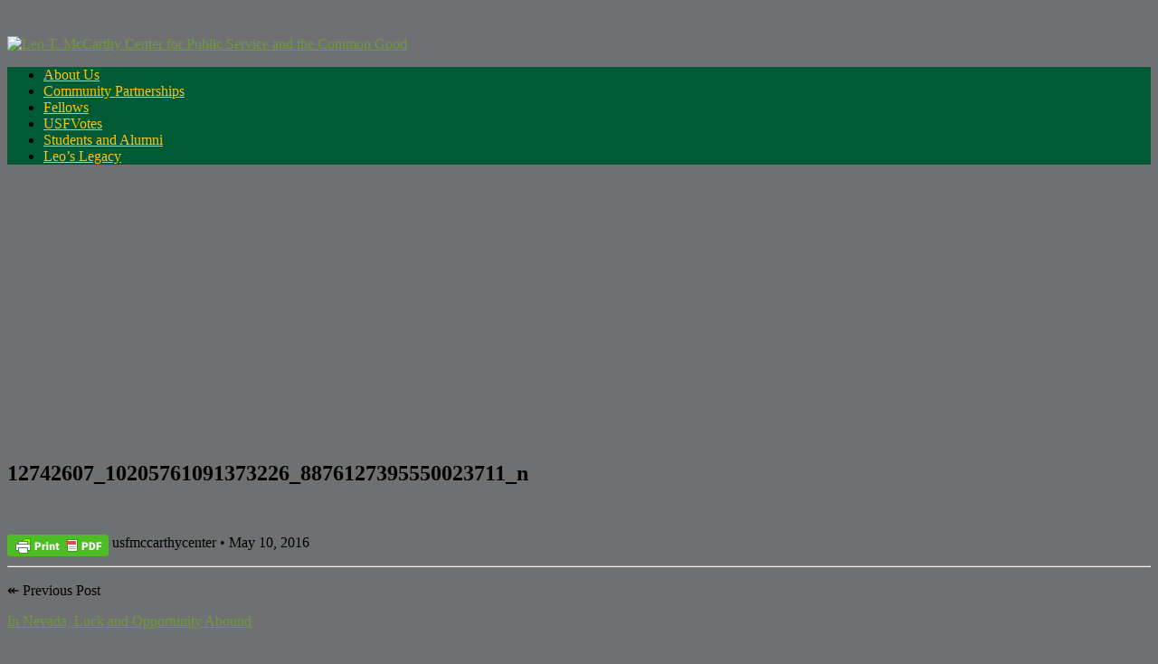

--- FILE ---
content_type: text/html; charset=UTF-8
request_url: https://usfblogs.usfca.edu/mccarthy/2016/05/10/in-nevada-luck-and-opportunity-abound/12742607_10205761091373226_8876127395550023711_n/
body_size: 17930
content:
<!DOCTYPE html>
<html lang="en-US">
<head>
	<title>12742607_10205761091373226_8876127395550023711_n | Leo T. McCarthy Center for Public Service and the Common Good</title>
    <meta charset="UTF-8" />           
    <meta name="viewport" content="width=device-width, initial-scale=1">   
    <link rel="profile" href="http://gmpg.org/xfn/11" />        
    <link rel="pingback" href="https://usfblogs.usfca.edu/mccarthy/xmlrpc.php" />    
    <meta name='robots' content='max-image-preview:large' />
<link rel='dns-prefetch' href='//stats.wp.com' />
<link rel='dns-prefetch' href='//fonts.googleapis.com' />
<link rel="alternate" type="application/rss+xml" title="Leo T. McCarthy Center for Public Service and the Common Good &raquo; Feed" href="https://usfblogs.usfca.edu/mccarthy/feed/" />
<link rel="alternate" type="application/rss+xml" title="Leo T. McCarthy Center for Public Service and the Common Good &raquo; Comments Feed" href="https://usfblogs.usfca.edu/mccarthy/comments/feed/" />
<link rel="alternate" title="oEmbed (JSON)" type="application/json+oembed" href="https://usfblogs.usfca.edu/mccarthy/wp-json/oembed/1.0/embed?url=https%3A%2F%2Fusfblogs.usfca.edu%2Fmccarthy%2F2016%2F05%2F10%2Fin-nevada-luck-and-opportunity-abound%2F12742607_10205761091373226_8876127395550023711_n%2F" />
<link rel="alternate" title="oEmbed (XML)" type="text/xml+oembed" href="https://usfblogs.usfca.edu/mccarthy/wp-json/oembed/1.0/embed?url=https%3A%2F%2Fusfblogs.usfca.edu%2Fmccarthy%2F2016%2F05%2F10%2Fin-nevada-luck-and-opportunity-abound%2F12742607_10205761091373226_8876127395550023711_n%2F&#038;format=xml" />
<style id='wp-img-auto-sizes-contain-inline-css' type='text/css'>
img:is([sizes=auto i],[sizes^="auto," i]){contain-intrinsic-size:3000px 1500px}
/*# sourceURL=wp-img-auto-sizes-contain-inline-css */
</style>
<link rel='stylesheet' id='dashicons-css' href='https://usfblogs.usfca.edu/mccarthy/wp-includes/css/dashicons.min.css?ver=6.9' type='text/css' media='all' />
<link rel='stylesheet' id='admin-bar-css' href='https://usfblogs.usfca.edu/mccarthy/wp-includes/css/admin-bar.min.css?ver=6.9' type='text/css' media='all' />
<style id='admin-bar-inline-css' type='text/css'>

		@media screen { html { margin-top: 32px !important; } }
		@media screen and ( max-width: 782px ) { html { margin-top: 46px !important; } }
	
@media print { #wpadminbar { display:none; } }
/*# sourceURL=admin-bar-inline-css */
</style>
<style id='wp-emoji-styles-inline-css' type='text/css'>

	img.wp-smiley, img.emoji {
		display: inline !important;
		border: none !important;
		box-shadow: none !important;
		height: 1em !important;
		width: 1em !important;
		margin: 0 0.07em !important;
		vertical-align: -0.1em !important;
		background: none !important;
		padding: 0 !important;
	}
/*# sourceURL=wp-emoji-styles-inline-css */
</style>
<style id='wp-block-library-inline-css' type='text/css'>
:root{--wp-block-synced-color:#7a00df;--wp-block-synced-color--rgb:122,0,223;--wp-bound-block-color:var(--wp-block-synced-color);--wp-editor-canvas-background:#ddd;--wp-admin-theme-color:#007cba;--wp-admin-theme-color--rgb:0,124,186;--wp-admin-theme-color-darker-10:#006ba1;--wp-admin-theme-color-darker-10--rgb:0,107,160.5;--wp-admin-theme-color-darker-20:#005a87;--wp-admin-theme-color-darker-20--rgb:0,90,135;--wp-admin-border-width-focus:2px}@media (min-resolution:192dpi){:root{--wp-admin-border-width-focus:1.5px}}.wp-element-button{cursor:pointer}:root .has-very-light-gray-background-color{background-color:#eee}:root .has-very-dark-gray-background-color{background-color:#313131}:root .has-very-light-gray-color{color:#eee}:root .has-very-dark-gray-color{color:#313131}:root .has-vivid-green-cyan-to-vivid-cyan-blue-gradient-background{background:linear-gradient(135deg,#00d084,#0693e3)}:root .has-purple-crush-gradient-background{background:linear-gradient(135deg,#34e2e4,#4721fb 50%,#ab1dfe)}:root .has-hazy-dawn-gradient-background{background:linear-gradient(135deg,#faaca8,#dad0ec)}:root .has-subdued-olive-gradient-background{background:linear-gradient(135deg,#fafae1,#67a671)}:root .has-atomic-cream-gradient-background{background:linear-gradient(135deg,#fdd79a,#004a59)}:root .has-nightshade-gradient-background{background:linear-gradient(135deg,#330968,#31cdcf)}:root .has-midnight-gradient-background{background:linear-gradient(135deg,#020381,#2874fc)}:root{--wp--preset--font-size--normal:16px;--wp--preset--font-size--huge:42px}.has-regular-font-size{font-size:1em}.has-larger-font-size{font-size:2.625em}.has-normal-font-size{font-size:var(--wp--preset--font-size--normal)}.has-huge-font-size{font-size:var(--wp--preset--font-size--huge)}.has-text-align-center{text-align:center}.has-text-align-left{text-align:left}.has-text-align-right{text-align:right}.has-fit-text{white-space:nowrap!important}#end-resizable-editor-section{display:none}.aligncenter{clear:both}.items-justified-left{justify-content:flex-start}.items-justified-center{justify-content:center}.items-justified-right{justify-content:flex-end}.items-justified-space-between{justify-content:space-between}.screen-reader-text{border:0;clip-path:inset(50%);height:1px;margin:-1px;overflow:hidden;padding:0;position:absolute;width:1px;word-wrap:normal!important}.screen-reader-text:focus{background-color:#ddd;clip-path:none;color:#444;display:block;font-size:1em;height:auto;left:5px;line-height:normal;padding:15px 23px 14px;text-decoration:none;top:5px;width:auto;z-index:100000}html :where(.has-border-color){border-style:solid}html :where([style*=border-top-color]){border-top-style:solid}html :where([style*=border-right-color]){border-right-style:solid}html :where([style*=border-bottom-color]){border-bottom-style:solid}html :where([style*=border-left-color]){border-left-style:solid}html :where([style*=border-width]){border-style:solid}html :where([style*=border-top-width]){border-top-style:solid}html :where([style*=border-right-width]){border-right-style:solid}html :where([style*=border-bottom-width]){border-bottom-style:solid}html :where([style*=border-left-width]){border-left-style:solid}html :where(img[class*=wp-image-]){height:auto;max-width:100%}:where(figure){margin:0 0 1em}html :where(.is-position-sticky){--wp-admin--admin-bar--position-offset:var(--wp-admin--admin-bar--height,0px)}@media screen and (max-width:600px){html :where(.is-position-sticky){--wp-admin--admin-bar--position-offset:0px}}

/*# sourceURL=wp-block-library-inline-css */
</style><style id='global-styles-inline-css' type='text/css'>
:root{--wp--preset--aspect-ratio--square: 1;--wp--preset--aspect-ratio--4-3: 4/3;--wp--preset--aspect-ratio--3-4: 3/4;--wp--preset--aspect-ratio--3-2: 3/2;--wp--preset--aspect-ratio--2-3: 2/3;--wp--preset--aspect-ratio--16-9: 16/9;--wp--preset--aspect-ratio--9-16: 9/16;--wp--preset--color--black: #000000;--wp--preset--color--cyan-bluish-gray: #abb8c3;--wp--preset--color--white: #ffffff;--wp--preset--color--pale-pink: #f78da7;--wp--preset--color--vivid-red: #cf2e2e;--wp--preset--color--luminous-vivid-orange: #ff6900;--wp--preset--color--luminous-vivid-amber: #fcb900;--wp--preset--color--light-green-cyan: #7bdcb5;--wp--preset--color--vivid-green-cyan: #00d084;--wp--preset--color--pale-cyan-blue: #8ed1fc;--wp--preset--color--vivid-cyan-blue: #0693e3;--wp--preset--color--vivid-purple: #9b51e0;--wp--preset--gradient--vivid-cyan-blue-to-vivid-purple: linear-gradient(135deg,rgb(6,147,227) 0%,rgb(155,81,224) 100%);--wp--preset--gradient--light-green-cyan-to-vivid-green-cyan: linear-gradient(135deg,rgb(122,220,180) 0%,rgb(0,208,130) 100%);--wp--preset--gradient--luminous-vivid-amber-to-luminous-vivid-orange: linear-gradient(135deg,rgb(252,185,0) 0%,rgb(255,105,0) 100%);--wp--preset--gradient--luminous-vivid-orange-to-vivid-red: linear-gradient(135deg,rgb(255,105,0) 0%,rgb(207,46,46) 100%);--wp--preset--gradient--very-light-gray-to-cyan-bluish-gray: linear-gradient(135deg,rgb(238,238,238) 0%,rgb(169,184,195) 100%);--wp--preset--gradient--cool-to-warm-spectrum: linear-gradient(135deg,rgb(74,234,220) 0%,rgb(151,120,209) 20%,rgb(207,42,186) 40%,rgb(238,44,130) 60%,rgb(251,105,98) 80%,rgb(254,248,76) 100%);--wp--preset--gradient--blush-light-purple: linear-gradient(135deg,rgb(255,206,236) 0%,rgb(152,150,240) 100%);--wp--preset--gradient--blush-bordeaux: linear-gradient(135deg,rgb(254,205,165) 0%,rgb(254,45,45) 50%,rgb(107,0,62) 100%);--wp--preset--gradient--luminous-dusk: linear-gradient(135deg,rgb(255,203,112) 0%,rgb(199,81,192) 50%,rgb(65,88,208) 100%);--wp--preset--gradient--pale-ocean: linear-gradient(135deg,rgb(255,245,203) 0%,rgb(182,227,212) 50%,rgb(51,167,181) 100%);--wp--preset--gradient--electric-grass: linear-gradient(135deg,rgb(202,248,128) 0%,rgb(113,206,126) 100%);--wp--preset--gradient--midnight: linear-gradient(135deg,rgb(2,3,129) 0%,rgb(40,116,252) 100%);--wp--preset--font-size--small: 13px;--wp--preset--font-size--medium: 20px;--wp--preset--font-size--large: 36px;--wp--preset--font-size--x-large: 42px;--wp--preset--spacing--20: 0.44rem;--wp--preset--spacing--30: 0.67rem;--wp--preset--spacing--40: 1rem;--wp--preset--spacing--50: 1.5rem;--wp--preset--spacing--60: 2.25rem;--wp--preset--spacing--70: 3.38rem;--wp--preset--spacing--80: 5.06rem;--wp--preset--shadow--natural: 6px 6px 9px rgba(0, 0, 0, 0.2);--wp--preset--shadow--deep: 12px 12px 50px rgba(0, 0, 0, 0.4);--wp--preset--shadow--sharp: 6px 6px 0px rgba(0, 0, 0, 0.2);--wp--preset--shadow--outlined: 6px 6px 0px -3px rgb(255, 255, 255), 6px 6px rgb(0, 0, 0);--wp--preset--shadow--crisp: 6px 6px 0px rgb(0, 0, 0);}:where(.is-layout-flex){gap: 0.5em;}:where(.is-layout-grid){gap: 0.5em;}body .is-layout-flex{display: flex;}.is-layout-flex{flex-wrap: wrap;align-items: center;}.is-layout-flex > :is(*, div){margin: 0;}body .is-layout-grid{display: grid;}.is-layout-grid > :is(*, div){margin: 0;}:where(.wp-block-columns.is-layout-flex){gap: 2em;}:where(.wp-block-columns.is-layout-grid){gap: 2em;}:where(.wp-block-post-template.is-layout-flex){gap: 1.25em;}:where(.wp-block-post-template.is-layout-grid){gap: 1.25em;}.has-black-color{color: var(--wp--preset--color--black) !important;}.has-cyan-bluish-gray-color{color: var(--wp--preset--color--cyan-bluish-gray) !important;}.has-white-color{color: var(--wp--preset--color--white) !important;}.has-pale-pink-color{color: var(--wp--preset--color--pale-pink) !important;}.has-vivid-red-color{color: var(--wp--preset--color--vivid-red) !important;}.has-luminous-vivid-orange-color{color: var(--wp--preset--color--luminous-vivid-orange) !important;}.has-luminous-vivid-amber-color{color: var(--wp--preset--color--luminous-vivid-amber) !important;}.has-light-green-cyan-color{color: var(--wp--preset--color--light-green-cyan) !important;}.has-vivid-green-cyan-color{color: var(--wp--preset--color--vivid-green-cyan) !important;}.has-pale-cyan-blue-color{color: var(--wp--preset--color--pale-cyan-blue) !important;}.has-vivid-cyan-blue-color{color: var(--wp--preset--color--vivid-cyan-blue) !important;}.has-vivid-purple-color{color: var(--wp--preset--color--vivid-purple) !important;}.has-black-background-color{background-color: var(--wp--preset--color--black) !important;}.has-cyan-bluish-gray-background-color{background-color: var(--wp--preset--color--cyan-bluish-gray) !important;}.has-white-background-color{background-color: var(--wp--preset--color--white) !important;}.has-pale-pink-background-color{background-color: var(--wp--preset--color--pale-pink) !important;}.has-vivid-red-background-color{background-color: var(--wp--preset--color--vivid-red) !important;}.has-luminous-vivid-orange-background-color{background-color: var(--wp--preset--color--luminous-vivid-orange) !important;}.has-luminous-vivid-amber-background-color{background-color: var(--wp--preset--color--luminous-vivid-amber) !important;}.has-light-green-cyan-background-color{background-color: var(--wp--preset--color--light-green-cyan) !important;}.has-vivid-green-cyan-background-color{background-color: var(--wp--preset--color--vivid-green-cyan) !important;}.has-pale-cyan-blue-background-color{background-color: var(--wp--preset--color--pale-cyan-blue) !important;}.has-vivid-cyan-blue-background-color{background-color: var(--wp--preset--color--vivid-cyan-blue) !important;}.has-vivid-purple-background-color{background-color: var(--wp--preset--color--vivid-purple) !important;}.has-black-border-color{border-color: var(--wp--preset--color--black) !important;}.has-cyan-bluish-gray-border-color{border-color: var(--wp--preset--color--cyan-bluish-gray) !important;}.has-white-border-color{border-color: var(--wp--preset--color--white) !important;}.has-pale-pink-border-color{border-color: var(--wp--preset--color--pale-pink) !important;}.has-vivid-red-border-color{border-color: var(--wp--preset--color--vivid-red) !important;}.has-luminous-vivid-orange-border-color{border-color: var(--wp--preset--color--luminous-vivid-orange) !important;}.has-luminous-vivid-amber-border-color{border-color: var(--wp--preset--color--luminous-vivid-amber) !important;}.has-light-green-cyan-border-color{border-color: var(--wp--preset--color--light-green-cyan) !important;}.has-vivid-green-cyan-border-color{border-color: var(--wp--preset--color--vivid-green-cyan) !important;}.has-pale-cyan-blue-border-color{border-color: var(--wp--preset--color--pale-cyan-blue) !important;}.has-vivid-cyan-blue-border-color{border-color: var(--wp--preset--color--vivid-cyan-blue) !important;}.has-vivid-purple-border-color{border-color: var(--wp--preset--color--vivid-purple) !important;}.has-vivid-cyan-blue-to-vivid-purple-gradient-background{background: var(--wp--preset--gradient--vivid-cyan-blue-to-vivid-purple) !important;}.has-light-green-cyan-to-vivid-green-cyan-gradient-background{background: var(--wp--preset--gradient--light-green-cyan-to-vivid-green-cyan) !important;}.has-luminous-vivid-amber-to-luminous-vivid-orange-gradient-background{background: var(--wp--preset--gradient--luminous-vivid-amber-to-luminous-vivid-orange) !important;}.has-luminous-vivid-orange-to-vivid-red-gradient-background{background: var(--wp--preset--gradient--luminous-vivid-orange-to-vivid-red) !important;}.has-very-light-gray-to-cyan-bluish-gray-gradient-background{background: var(--wp--preset--gradient--very-light-gray-to-cyan-bluish-gray) !important;}.has-cool-to-warm-spectrum-gradient-background{background: var(--wp--preset--gradient--cool-to-warm-spectrum) !important;}.has-blush-light-purple-gradient-background{background: var(--wp--preset--gradient--blush-light-purple) !important;}.has-blush-bordeaux-gradient-background{background: var(--wp--preset--gradient--blush-bordeaux) !important;}.has-luminous-dusk-gradient-background{background: var(--wp--preset--gradient--luminous-dusk) !important;}.has-pale-ocean-gradient-background{background: var(--wp--preset--gradient--pale-ocean) !important;}.has-electric-grass-gradient-background{background: var(--wp--preset--gradient--electric-grass) !important;}.has-midnight-gradient-background{background: var(--wp--preset--gradient--midnight) !important;}.has-small-font-size{font-size: var(--wp--preset--font-size--small) !important;}.has-medium-font-size{font-size: var(--wp--preset--font-size--medium) !important;}.has-large-font-size{font-size: var(--wp--preset--font-size--large) !important;}.has-x-large-font-size{font-size: var(--wp--preset--font-size--x-large) !important;}
/*# sourceURL=global-styles-inline-css */
</style>

<style id='classic-theme-styles-inline-css' type='text/css'>
/*! This file is auto-generated */
.wp-block-button__link{color:#fff;background-color:#32373c;border-radius:9999px;box-shadow:none;text-decoration:none;padding:calc(.667em + 2px) calc(1.333em + 2px);font-size:1.125em}.wp-block-file__button{background:#32373c;color:#fff;text-decoration:none}
/*# sourceURL=/wp-includes/css/classic-themes.min.css */
</style>
<link rel='stylesheet' id='griffin_ubuntu-css' href='//fonts.googleapis.com/css?family=Ubuntu%3A400%2C700&#038;ver=6.9' type='text/css' media='all' />
<link rel='stylesheet' id='griffin_bootstrap_css-css' href='https://usfblogs.usfca.edu/mccarthy/wp-content/themes/griffin/assets/css/bootstrap.min.css?ver=6.9' type='text/css' media='all' />
<link rel='stylesheet' id='griffin_style-css' href='https://usfblogs.usfca.edu/mccarthy/wp-content/themes/griffin/style.css?ver=6.9' type='text/css' media='all' />
<link rel='stylesheet' id='custom-style-css' href='https://usfblogs.usfca.edu/mccarthy/wp-content/themes/griffin/assets/css/custom.css?ver=6.9' type='text/css' media='all' />
<style id='custom-style-inline-css' type='text/css'>

    			body {background-color:#6e7072;}
    			header #header-name {color:#f3f3f3; border-color:#f3f3f3;}
    			header #header-description {color:#ffc20e;}
    			a:hover, #primary-menu .menu-item-has-children:hover .sub-menu li a:hover, .widget_tag_cloud a:hover, #footer-widgets .widget a:hover, .teaser-title a:hover, .sticky h3 span, .pager a.page-numbers:hover, article #post-links a:hover, #comments .bypostauthor .comment-author {color:#005a36;} 
    			#sidebar-widgets .widget h4, .teaser-more, .sticky h3 span {border-color:#005a36;}
    			
/*# sourceURL=custom-style-inline-css */
</style>
<script type="text/javascript" src="https://usfblogs.usfca.edu/mccarthy/wp-includes/js/jquery/jquery.min.js?ver=3.7.1" id="jquery-core-js"></script>
<script type="text/javascript" src="https://usfblogs.usfca.edu/mccarthy/wp-includes/js/jquery/jquery-migrate.min.js?ver=3.4.1" id="jquery-migrate-js"></script>
<link rel="https://api.w.org/" href="https://usfblogs.usfca.edu/mccarthy/wp-json/" /><link rel="alternate" title="JSON" type="application/json" href="https://usfblogs.usfca.edu/mccarthy/wp-json/wp/v2/media/3075" /><link rel="EditURI" type="application/rsd+xml" title="RSD" href="https://usfblogs.usfca.edu/mccarthy/xmlrpc.php?rsd" />
<meta name="generator" content="Change the world from here 6.9 - http://usfblogs.usfca.edu/" />
<link rel="canonical" href="https://usfblogs.usfca.edu/mccarthy/2016/05/10/in-nevada-luck-and-opportunity-abound/12742607_10205761091373226_8876127395550023711_n/" />
<link rel='shortlink' href='https://usfblogs.usfca.edu/mccarthy/?p=3075' />
	<style>
		@media screen and (max-width: 782px) {
			#wpadminbar li#wp-admin-bar-log-in,
			#wpadminbar li#wp-admin-bar-register {
				display: block;
			}

			#wpadminbar li#wp-admin-bar-log-in a,
			#wpadminbar li#wp-admin-bar-register a {
				padding: 0 8px;
			}
		}
	</style>
<style id="simpler-css-style" type="text/css">
div#sidebar.sidebar {
    /*background:#00543c;*/
}

body::before {
   background-color: #00543c; 
}

s {
    text-decoration:none;
}

a {
   color:#73973F; 
}

a:hover {
   color:#02B8A0; 
   text-decoration:underline;
}

.site-title a {
    color: #fdbb30;
    letter-spacing: 0;
    transition: 0.2s;
}

.site-title a:hover {
    color: #FFC20E;
    text-decoration: none;
    letter-spacing: 2px;
}

.site-description {
	color:#fff;
	font-weight: bold;
	opacity: 1;
}


.widget-title {
	color: #fdbb30;
}

.entry-content a, .entry-summary a, 
.page-content a, .comment-content a, 
.pingback .comment-body > a, #footer-content-eb a {
    color: #73973F;
	text-decoration: none;
	border-bottom: 0;
}

.entry-content a:hover, .entry-summary a:hover, 
.page-content a:hover, .comment-content a:hover, 
.pingback .comment-body > a:hover, #footer-content-eb a:hover {
	color: #73973F;
	text-decoration: underline;
	border-bottom: 0;
}

.entry-title {
    color: #00543c;
}

.entry-title a, .nav-previous a, .nav-next a {
    color: #00543c;
}

.entry-title a:hover, .nav-previous .post-title:hover, .nav-next .post-title:hover  {
	color: #00543c;
	text-decoration: underline;

}

blockquote {
	border-left: 4px solid #fdbb30;
	font-size: 2rem;
}

.comment-reply-title {
	color: #00543c;
}


button, input[type="button"], input[type="reset"], input[type="submit"] {
	background-color: #00543c;
}

button:hover, input[type="button"]:hover, input[type="reset"]:hover, 
input[type="submit"]:hover, button:focus, input[type="button"]:focus, 
input[type="reset"]:focus, input[type="submit"]:focus {
	background-color: #00543c;
	color:#fdbb30;
}

.nav-previous .meta-nav {
    text-decoration: none;
}

.entry-content .more-link::after, .entry-summary .more-link::after {
    text-decoration: none;
}

.page-header {
    border-left: 7px solid #fdbb30;
}

.site-header {
    background-color: #00543c;
}

.secondary-toggle::before {
    color: #fff;
}

.secondary-toggle {
	border: 1px solid #999;
}

.secondary.toggled-on{
     background-color: #00543c;
}

.widget {
    font-size: 1.6rem;
}

.site-description {
	font-size: 1.4rem;
}

.widget-title a {
	font-weight:400;
}

#footer-content-eb {
	font-size:0.8em;
}


/* my changes */

#global-footer-content, #footer-content-eb {
    display: none
}

.grecaptcha-badge {
    display:none
}

header {
    min-height: 450px;
}

footer a:hover {
    color: #02B8A0;
}

#wpadminbar, #primary-menu {
    background: #005A36;
}

#primary-menu li a {
    color: #FFC20E;
}

footer, #footer-widgets, #footer-meta {
    background: #005A36;
    background-color: #005A36;
}

#footer-meta {
    background: #00482b;
    background-color: #00482b;
}

footer .container p {
    color: #fff;
}

#footer-widgets .widget a, #footer-meta p a {
    color: #FFC20E;
}

#footer-widgets .widget a:hover, #footer-meta p a:hover {
    color: #02B8A0;
}

.subscribe-by-email-updated {
    background-color: #ADD136;
    display: block;
}

button {
    background-color: #73973F;
    border: 2px white solid;
}

p {
    display: block;
}</style><!-- end of custom css -->
        <style type="text/css" id="pf-main-css">
            
				@media screen {
					.printfriendly {
						z-index: 1000; position: relative
					}
					.printfriendly a, .printfriendly a:link, .printfriendly a:visited, .printfriendly a:hover, .printfriendly a:active {
						font-weight: 600;
						cursor: pointer;
						text-decoration: none;
						border: none;
						-webkit-box-shadow: none;
						-moz-box-shadow: none;
						box-shadow: none;
						outline:none;
						font-size: 14px !important;
						color: #3AAA11 !important;
					}
					.printfriendly.pf-alignleft {
						float: left;
					}
					.printfriendly.pf-alignright {
						float: right;
					}
					.printfriendly.pf-aligncenter {
						justify-content: center;
						display: flex; align-items: center;
					}
				}

				.pf-button-img {
					border: none;
					-webkit-box-shadow: none;
					-moz-box-shadow: none;
					box-shadow: none;
					padding: 0;
					margin: 0;
					display: inline;
					vertical-align: middle;
				}

				img.pf-button-img + .pf-button-text {
					margin-left: 6px;
				}

				@media print {
					.printfriendly {
						display: none;
					}
				}
				        </style>

            
        <style type="text/css" id="pf-excerpt-styles">
          .pf-button.pf-button-excerpt {
              display: none;
           }
        </style>

            	<style>img#wpstats{display:none}</style>
		
        <script type="text/javascript">
            var jQueryMigrateHelperHasSentDowngrade = false;

			window.onerror = function( msg, url, line, col, error ) {
				// Break out early, do not processing if a downgrade reqeust was already sent.
				if ( jQueryMigrateHelperHasSentDowngrade ) {
					return true;
                }

				var xhr = new XMLHttpRequest();
				var nonce = '03211d5b65';
				var jQueryFunctions = [
					'andSelf',
					'browser',
					'live',
					'boxModel',
					'support.boxModel',
					'size',
					'swap',
					'clean',
					'sub',
                ];
				var match_pattern = /\)\.(.+?) is not a function/;
                var erroredFunction = msg.match( match_pattern );

                // If there was no matching functions, do not try to downgrade.
                if ( null === erroredFunction || typeof erroredFunction !== 'object' || typeof erroredFunction[1] === "undefined" || -1 === jQueryFunctions.indexOf( erroredFunction[1] ) ) {
                    return true;
                }

                // Set that we've now attempted a downgrade request.
                jQueryMigrateHelperHasSentDowngrade = true;

				xhr.open( 'POST', 'https://usfblogs.usfca.edu/mccarthy/wp-admin/admin-ajax.php' );
				xhr.setRequestHeader( 'Content-Type', 'application/x-www-form-urlencoded' );
				xhr.onload = function () {
					var response,
                        reload = false;

					if ( 200 === xhr.status ) {
                        try {
                        	response = JSON.parse( xhr.response );

                        	reload = response.data.reload;
                        } catch ( e ) {
                        	reload = false;
                        }
                    }

					// Automatically reload the page if a deprecation caused an automatic downgrade, ensure visitors get the best possible experience.
					if ( reload ) {
						location.reload();
                    }
				};

				xhr.send( encodeURI( 'action=jquery-migrate-downgrade-version&_wpnonce=' + nonce ) );

				// Suppress error alerts in older browsers
				return true;
			}
        </script>

		<style type="text/css" id="branda-admin-bar-logo">
body #wpadminbar #wp-admin-bar-wp-logo > .ab-item {
	background-image: url(https://usfblogs.usfca.edu/mccarthy/files/2016/05/12742607_10205761091373226_8876127395550023711_n-150x150.jpg);
	background-repeat: no-repeat;
	background-position: 50%;
	background-size: 80%;
}
body #wpadminbar #wp-admin-bar-wp-logo > .ab-item .ab-icon:before {
	content: " ";
}
</style>
<!--[if lt IE 9]><script src="https://usfblogs.usfca.edu/mccarthy/wp-content/themes/griffin/assets/js/html5shiv.js"></script><![endif]-->					<!-- Google Analytics tracking code output by Beehive Analytics Pro -->
						<script async src="https://www.googletagmanager.com/gtag/js?id=G-3R3DNSV1W4&l=beehiveDataLayer"></script>
		<script>
						window.beehiveDataLayer = window.beehiveDataLayer || [];
			function gaplusu() {beehiveDataLayer.push(arguments);}
			gaplusu('js', new Date())
						gaplusu('config', 'G-3R3DNSV1W4', {
				'anonymize_ip': false,
				'allow_google_signals': false,
			})
					</script>
		<style type="text/css">
/* <![CDATA[ */
img.latex { vertical-align: middle; border: none; }
/* ]]> */
</style>
<link rel="icon" href="https://bpb-us-w2.wpmucdn.com/usfblogs.usfca.edu/dist/4/835/files/2018/05/usf_logo-wb4eeq.png" sizes="32x32" />
<link rel="icon" href="https://bpb-us-w2.wpmucdn.com/usfblogs.usfca.edu/dist/4/835/files/2018/05/usf_logo-wb4eeq.png" sizes="192x192" />
<link rel="apple-touch-icon" href="https://bpb-us-w2.wpmucdn.com/usfblogs.usfca.edu/dist/4/835/files/2018/05/usf_logo-wb4eeq.png" />
<meta name="msapplication-TileImage" content="https://bpb-us-w2.wpmucdn.com/usfblogs.usfca.edu/dist/4/835/files/2018/05/usf_logo-wb4eeq.png" />
<link rel='stylesheet' id='subscribe-by-email-widget-css-css' href='https://usfblogs.usfca.edu/mccarthy/wp-content/plugins/subscribe-by-email/subscribe-by-email/assets/css/widget.css?ver=3' type='text/css' media='all' />
<link rel='stylesheet' id='admin-message-css' href='https://usfblogs.usfca.edu/mccarthy/wp-content/plugins/admin-message/css/admin-message.css?ver=11' type='text/css' media='all' />
</head>
<body class="attachment wp-singular attachment-template-default single single-attachment postid-3075 attachmentid-3075 attachment-jpeg admin-bar no-customize-support wp-theme-griffin metaslider-plugin">
<header style="background-image: url('https://usfblogs.usfca.edu/mccarthy/files/2021/01/McCarthy_Fellows_2015_Social_Media_Photos_Group_Photo_Building.jpg');">
    <a id="hamburger" href="#"><span></span><span></span><span></span></a>    
            <a id="header-logo" href="https://usfblogs.usfca.edu/mccarthy/" rel="home"><img src='https://usfblogs.usfca.edu/mccarthy/files/2021/01/McCarthyCntr_f_h1_3c_pms_c_white.png' alt='Leo T. McCarthy Center for Public Service and the Common Good'></a>
     
    <p id="header-description"></p> 
     
         
	  
       
         <nav id="primary-menu">         
        <ul id="menu-navigation" class="menu"><li id="menu-item-6623" class="menu-item menu-item-type-post_type menu-item-object-page menu-item-6623"><a href="https://usfblogs.usfca.edu/mccarthy/about/">About Us</a></li>
<li id="menu-item-10016" class="menu-item menu-item-type-taxonomy menu-item-object-category menu-item-10016"><a href="https://usfblogs.usfca.edu/mccarthy/category/community-partnerships/">Community Partnerships</a></li>
<li id="menu-item-10013" class="menu-item menu-item-type-taxonomy menu-item-object-category menu-item-10013"><a href="https://usfblogs.usfca.edu/mccarthy/category/fellows/">Fellows</a></li>
<li id="menu-item-10015" class="menu-item menu-item-type-taxonomy menu-item-object-category menu-item-10015"><a href="https://usfblogs.usfca.edu/mccarthy/category/usfvotes/">USFVotes</a></li>
<li id="menu-item-10014" class="menu-item menu-item-type-taxonomy menu-item-object-category menu-item-10014"><a href="https://usfblogs.usfca.edu/mccarthy/category/students-and-alumni/">Students and Alumni</a></li>
<li id="menu-item-10291" class="menu-item menu-item-type-taxonomy menu-item-object-category menu-item-10291"><a href="https://usfblogs.usfca.edu/mccarthy/category/leos-legacy/">Leo&#8217;s Legacy</a></li>
</ul>                    
    </nav>
      
</header>
   
<div id="content-holder" class="container">
<div id="post-holder" class="row">
	<div class="col-md-8">
			<article id="post-3075" class="post-3075 attachment type-attachment status-inherit hentry">
				<div id="post-content">
						
			<h1 id="post-title">12742607_10205761091373226_8876127395550023711_n</h1>			<div class="pf-content"><p class="attachment"><a href='https://usfblogs.usfca.edu/mccarthy/files/2016/05/12742607_10205761091373226_8876127395550023711_n.jpg'><img fetchpriority="high" decoding="async" width="300" height="225" src="https://usfblogs.usfca.edu/mccarthy/files/2016/05/12742607_10205761091373226_8876127395550023711_n-300x225.jpg" class="attachment-medium size-medium" alt="" srcset="https://usfblogs.usfca.edu/mccarthy/files/2016/05/12742607_10205761091373226_8876127395550023711_n-300x225.jpg 300w, https://usfblogs.usfca.edu/mccarthy/files/2016/05/12742607_10205761091373226_8876127395550023711_n-768x576.jpg 768w, https://usfblogs.usfca.edu/mccarthy/files/2016/05/12742607_10205761091373226_8876127395550023711_n.jpg 960w" sizes="(max-width: 300px) 100vw, 300px" data-attachment-id="3075" data-permalink="https://usfblogs.usfca.edu/mccarthy/2016/05/10/in-nevada-luck-and-opportunity-abound/12742607_10205761091373226_8876127395550023711_n/" data-orig-file="https://usfblogs.usfca.edu/mccarthy/files/2016/05/12742607_10205761091373226_8876127395550023711_n.jpg" data-orig-size="960,720" data-comments-opened="0" data-image-meta="{&quot;aperture&quot;:&quot;0&quot;,&quot;credit&quot;:&quot;&quot;,&quot;camera&quot;:&quot;&quot;,&quot;caption&quot;:&quot;&quot;,&quot;created_timestamp&quot;:&quot;0&quot;,&quot;copyright&quot;:&quot;&quot;,&quot;focal_length&quot;:&quot;0&quot;,&quot;iso&quot;:&quot;0&quot;,&quot;shutter_speed&quot;:&quot;0&quot;,&quot;title&quot;:&quot;&quot;,&quot;orientation&quot;:&quot;0&quot;}" data-image-title="12742607_10205761091373226_8876127395550023711_n" data-image-description="" data-image-caption="" data-medium-file="https://usfblogs.usfca.edu/mccarthy/files/2016/05/12742607_10205761091373226_8876127395550023711_n-300x225.jpg" data-large-file="https://usfblogs.usfca.edu/mccarthy/files/2016/05/12742607_10205761091373226_8876127395550023711_n.jpg" /></a></p>
<div class="printfriendly pf-button pf-button-content pf-alignleft">
                    <a href="#" rel="nofollow" onclick="window.print(); return false;" title="Printer Friendly, PDF & Email">
                    <img decoding="async" class="pf-button-img" src="https://cdn.printfriendly.com/buttons/printfriendly-pdf-button.png" alt="Print Friendly, PDF & Email" style="width: 112px;height: 24px;"  />
                    </a>
                </div></div>								
		</div>
				
		<div id="post-footer" class="clearfix">
			<p><img alt='' src='https://usfblogs.usfca.edu/wp-content/default-avatar-32.png?r=G' class='avatar avatar-32' height='32' width='32' /> usfmccarthycenter &bull; May 10, 2016</p>
			<hr />
			<div id="post-nav">
				<div id="post-nav-prev"><p><span>&Larr;</span> Previous Post</span></p><a href="https://usfblogs.usfca.edu/mccarthy/2016/05/10/in-nevada-luck-and-opportunity-abound/" rel="prev">In Nevada, Luck and Opportunity Abound</a></div> 	
				 	
			</div>	
		</div>	
	</article>	
<div id="comments">
		</div>		
	</div>	
	<div id="sidebar-widgets" class="col-md-4">
	</div>	
</div>
</div>
<footer>
		<div id="footer-widgets">
		<div class="container">
			<div class="col-md-4">
				<aside id="custom_html-3" class="widget_text widget widget_custom_html"><h4>Upcoming Events</h4><div class="textwidget custom-html-widget"><style>
.footertext {display: inline;}

</style>

<a href="https://www.usfca.edu/event/welcome-mccarthy-fellows-sacramento/12667294" target="_blank">

<div class="footertext"> 
	June 25 | Meet The McCarthy Fellows
</div>
	</a>
</div></aside><aside id="custom_html-4" class="widget_text widget widget_custom_html"><h4>Connect with us on social media</h4><div class="textwidget custom-html-widget"><style>
	.sm_icon 
	{width: 50px; height: 50px; padding: 10px; border-radius: 50px; display:inline; transition: 0.2s}
	.sm_icon:hover
	{padding: 0;}
	.sm_name {display:inline; margin-left: 10px;}
	a:hover {text-decoration:none}
	a:hover>img {padding:0;}
</style>

<a href="https://www.facebook.com/mccarthycenterusfca" target="_blank">
<img src="https://www.facebook.com/images/fb_icon_325x325.png" class="sm_icon" alt="facebook icon">
<p class="sm_name">FaceBook</p></a>

<br>

<a href="https://twitter.com/USF_LTMC" target="_blank">
<img src="https://abs.twimg.com/responsive-web/client-web/icon-ios.b1fc7275.png" class="sm_icon" alt="twitter icon">
<p class="sm_name">Twitter</p></a>

<br>

<a href="https://www.flickr.com/photos/94892181@N02/albums" target="_blank">
<img src="https://upload.wikimedia.org/wikipedia/commons/thumb/8/87/Flickr_large_white_chiclet_logo_-_no_rounded_corners%2C_no_border.svg/1200px-Flickr_large_white_chiclet_logo_-_no_rounded_corners%2C_no_border.svg.png" class="sm_icon" alt="flickr icon">
<p class="sm_name">Flickr</p></a>

<br>

<a href="https://www.instagram.com/iammccarthycenter/" target="_blank">
<img src="https://upload.wikimedia.org/wikipedia/commons/thumb/e/e7/Instagram_logo_2016.svg/1200px-Instagram_logo_2016.svg.png" class="sm_icon" alt="instagram icon">
<p class="sm_name">Instagram</p></a>

<br>

<a href="https://www.linkedin.com/company/leo-t.-mccarthy-center?trk=biz-companies-cym" target="_blank">
<img src="https://static-exp1.licdn.com/scds/common/u/images/logos/favicons/v1/favicon.ico" class="sm_icon" alt="linkedin icon">
<p class="sm_name">LinkedIn</p></a>

<br>

<a href="https://www.youtube.com/channel/UCfp8sUs9JayNWnKUQu0d-Gw" target="_blank">
<img src="https://cdn2.iconfinder.com/data/icons/metro-ui-icon-set/512/Youtube_alt_2.png" class="sm_icon" alt="youtube icon">
<p class="sm_name">YouTube</p></a></div></aside>			</div>
			<div class="col-md-4">
				<aside id="custom_html-7" class="widget_text widget widget_custom_html"><h4>Instagram</h4><div class="textwidget custom-html-widget"><!-- SnapWidget -->
<blockquote class="instagram-media" data-instgrm-permalink="https://www.instagram.com/iammccarthycenter/?utm_source=ig_embed&amp;utm_campaign=loading" data-instgrm-version="14" style=" background:#FFF; border:0; border-radius:3px; box-shadow:0 0 1px 0 rgba(0,0,0,0.5),0 1px 10px 0 rgba(0,0,0,0.15); margin: 1px; max-width:540px; min-width:326px; padding:0; width:99.375%; width:-webkit-calc(100% - 2px); width:calc(100% - 2px);"><div style="padding:16px;"> <a href="https://www.instagram.com/iammccarthycenter/?utm_source=ig_embed&amp;utm_campaign=loading" style=" background:#FFFFFF; line-height:0; padding:0 0; text-align:center; text-decoration:none; width:100%;" target="_blank"> <div style=" display: flex; flex-direction: row; align-items: center;"> <div style="background-color: #F4F4F4; border-radius: 50%; flex-grow: 0; height: 40px; margin-right: 14px; width: 40px;"></div> <div style="display: flex; flex-direction: column; flex-grow: 1; justify-content: center;"> <div style=" background-color: #F4F4F4; border-radius: 4px; flex-grow: 0; height: 14px; margin-bottom: 6px; width: 100px;"></div> <div style=" background-color: #F4F4F4; border-radius: 4px; flex-grow: 0; height: 14px; width: 60px;"></div></div></div><div style="padding: 19% 0;"></div> <div style="display:block; height:50px; margin:0 auto 12px; width:50px;"><svg width="50px" height="50px" viewbox="0 0 60 60" version="1.1" xmlns="https://www.w3.org/2000/svg" xmlns:xlink="https://www.w3.org/1999/xlink"><g stroke="none" stroke-width="1" fill="none" fill-rule="evenodd"><g transform="translate(-511.000000, -20.000000)" fill="#000000"><g><path d="M556.869,30.41 C554.814,30.41 553.148,32.076 553.148,34.131 C553.148,36.186 554.814,37.852 556.869,37.852 C558.924,37.852 560.59,36.186 560.59,34.131 C560.59,32.076 558.924,30.41 556.869,30.41 M541,60.657 C535.114,60.657 530.342,55.887 530.342,50 C530.342,44.114 535.114,39.342 541,39.342 C546.887,39.342 551.658,44.114 551.658,50 C551.658,55.887 546.887,60.657 541,60.657 M541,33.886 C532.1,33.886 524.886,41.1 524.886,50 C524.886,58.899 532.1,66.113 541,66.113 C549.9,66.113 557.115,58.899 557.115,50 C557.115,41.1 549.9,33.886 541,33.886 M565.378,62.101 C565.244,65.022 564.756,66.606 564.346,67.663 C563.803,69.06 563.154,70.057 562.106,71.106 C561.058,72.155 560.06,72.803 558.662,73.347 C557.607,73.757 556.021,74.244 553.102,74.378 C549.944,74.521 548.997,74.552 541,74.552 C533.003,74.552 532.056,74.521 528.898,74.378 C525.979,74.244 524.393,73.757 523.338,73.347 C521.94,72.803 520.942,72.155 519.894,71.106 C518.846,70.057 518.197,69.06 517.654,67.663 C517.244,66.606 516.755,65.022 516.623,62.101 C516.479,58.943 516.448,57.996 516.448,50 C516.448,42.003 516.479,41.056 516.623,37.899 C516.755,34.978 517.244,33.391 517.654,32.338 C518.197,30.938 518.846,29.942 519.894,28.894 C520.942,27.846 521.94,27.196 523.338,26.654 C524.393,26.244 525.979,25.756 528.898,25.623 C532.057,25.479 533.004,25.448 541,25.448 C548.997,25.448 549.943,25.479 553.102,25.623 C556.021,25.756 557.607,26.244 558.662,26.654 C560.06,27.196 561.058,27.846 562.106,28.894 C563.154,29.942 563.803,30.938 564.346,32.338 C564.756,33.391 565.244,34.978 565.378,37.899 C565.522,41.056 565.552,42.003 565.552,50 C565.552,57.996 565.522,58.943 565.378,62.101 M570.82,37.631 C570.674,34.438 570.167,32.258 569.425,30.349 C568.659,28.377 567.633,26.702 565.965,25.035 C564.297,23.368 562.623,22.342 560.652,21.575 C558.743,20.834 556.562,20.326 553.369,20.18 C550.169,20.033 549.148,20 541,20 C532.853,20 531.831,20.033 528.631,20.18 C525.438,20.326 523.257,20.834 521.349,21.575 C519.376,22.342 517.703,23.368 516.035,25.035 C514.368,26.702 513.342,28.377 512.574,30.349 C511.834,32.258 511.326,34.438 511.181,37.631 C511.035,40.831 511,41.851 511,50 C511,58.147 511.035,59.17 511.181,62.369 C511.326,65.562 511.834,67.743 512.574,69.651 C513.342,71.625 514.368,73.296 516.035,74.965 C517.703,76.634 519.376,77.658 521.349,78.425 C523.257,79.167 525.438,79.673 528.631,79.82 C531.831,79.965 532.853,80.001 541,80.001 C549.148,80.001 550.169,79.965 553.369,79.82 C556.562,79.673 558.743,79.167 560.652,78.425 C562.623,77.658 564.297,76.634 565.965,74.965 C567.633,73.296 568.659,71.625 569.425,69.651 C570.167,67.743 570.674,65.562 570.82,62.369 C570.966,59.17 571,58.147 571,50 C571,41.851 570.966,40.831 570.82,37.631"></path></g></g></g></svg></div><div style="padding-top: 8px;"> <div style=" color:#3897f0; font-family:Arial,sans-serif; font-size:14px; font-style:normal; font-weight:550; line-height:18px;">View this profile on Instagram</div></div><div style="padding: 12.5% 0;"></div> <div style="display: flex; flex-direction: row; margin-bottom: 14px; align-items: center;"><div> <div style="background-color: #F4F4F4; border-radius: 50%; height: 12.5px; width: 12.5px; transform: translateX(0px) translateY(7px);"></div> <div style="background-color: #F4F4F4; height: 12.5px; transform: rotate(-45deg) translateX(3px) translateY(1px); width: 12.5px; flex-grow: 0; margin-right: 14px; margin-left: 2px;"></div> <div style="background-color: #F4F4F4; border-radius: 50%; height: 12.5px; width: 12.5px; transform: translateX(9px) translateY(-18px);"></div></div><div style="margin-left: 8px;"> <div style=" background-color: #F4F4F4; border-radius: 50%; flex-grow: 0; height: 20px; width: 20px;"></div> <div style=" width: 0; height: 0; border-top: 2px solid transparent; border-left: 6px solid #f4f4f4; border-bottom: 2px solid transparent; transform: translateX(16px) translateY(-4px) rotate(30deg)"></div></div><div style="margin-left: auto;"> <div style=" width: 0px; border-top: 8px solid #F4F4F4; border-right: 8px solid transparent; transform: translateY(16px);"></div> <div style=" background-color: #F4F4F4; flex-grow: 0; height: 12px; width: 16px; transform: translateY(-4px);"></div> <div style=" width: 0; height: 0; border-top: 8px solid #F4F4F4; border-left: 8px solid transparent; transform: translateY(-4px) translateX(8px);"></div></div></div> <div style="display: flex; flex-direction: column; flex-grow: 1; justify-content: center; margin-bottom: 24px;"> <div style=" background-color: #F4F4F4; border-radius: 4px; flex-grow: 0; height: 14px; margin-bottom: 6px; width: 224px;"></div> <div style=" background-color: #F4F4F4; border-radius: 4px; flex-grow: 0; height: 14px; width: 144px;"></div></div></a><p style=" color:#c9c8cd; font-family:Arial,sans-serif; font-size:14px; line-height:17px; margin-bottom:0; margin-top:8px; overflow:hidden; padding:8px 0 7px; text-align:center; text-overflow:ellipsis; white-space:nowrap;"><a href="https://www.instagram.com/iammccarthycenter/?utm_source=ig_embed&amp;utm_campaign=loading" style=" color:#c9c8cd; font-family:Arial,sans-serif; font-size:14px; font-style:normal; font-weight:normal; line-height:17px;" target="_blank">Leo T. McCarthy Center</a> (@<a href="https://www.instagram.com/iammccarthycenter/?utm_source=ig_embed&amp;utm_campaign=loading" style=" color:#c9c8cd; font-family:Arial,sans-serif; font-size:14px; font-style:normal; font-weight:normal; line-height:17px;" target="_blank">iammccarthycenter</a>) • Instagram photos and videos</p></div></blockquote>
<script async src="//www.instagram.com/embed.js"></script></div></aside>			</div>
			<div class="col-md-4">
				<aside id="custom_html-6" class="widget_text widget widget_custom_html"><div class="textwidget custom-html-widget"><style>
* {
	box-sizing: border-box;
}
	
a h2 {
color: white;
 transform: translateY(20%);
 -ms-transform: translateY(20%);
transition: 0.3s; 
}
	
#donate_button {
background-color: #ADD136; 
height: 75px; 
text-align: center; 
font-size: 20px; 
color: white; 
align-content: center; 
vertical-align: middle; 
transition: 0.3s;
}
	
#donate_button_inner {
	background-color: none; 
height: 70%; 
width: 90%; 
text-align: center; 
font-size: 20px; 
color: #fff; 
align-content: center; 
vertical-align: middle; 
transition: 0.3s; 
border: 0px white solid; 
margin-left: 5%;
transform: translateY(20%);
-ms-transform: translateY(20%);
}
	
#donate_button:hover {
	background-color: #FFC20E; font-size: 28px;
}

#donate_button:hover #donate_button_inner {
	border: 5px white solid
}
	
a #donate_button:hover #donate_button_inner h2 {
	color: white;
	 transform: translateY(0%);
	-ms-transform: translateY(0%);
}
	
h2 {
	font-size: 26px
}
	
</style>

<a href="https://www.givecampus.com/campaigns/7983/donations/new" target="_blank">
<div id="donate_button">
	<div id="donate_button_inner">
<h2>GIVE NOW</h2>
</div>
</div>
</a></div></aside><aside id="subscribe-by-email-6" class="widget subscribe-by-email"><h4>Subscribe to the blog</h4>		        <form method="post" id="subscribe-by-email-subscribe-form" class="subscribe-by-email-subscribe-form" />
	        	<p>
		        	Completely spam free, opt out any time.		        </p>
		        	<p tabindex="-1" class="subscribe-by-email-error" style="display: none">Please, insert a valid email.</p>
	        		<p tabindex="-1" class="subscribe-by-email-updated" style="display: none">Thank you, your email will be added to the mailing list once you click on the link in the confirmation email.</p>
					<label class="screen-reader-text sbe-screen-reader-text" for="subscribe-by-email-field">Your Email</label>
					<p>
						<input type="email" id="subscribe-by-email-field" class="subscribe-by-email-field" name="subscription-email" placeholder="ex: someone@mydomain.com" required/>
					</p>
		        	<label aria-hidden="true" class="screen-reader-text sbe-screen-reader-text" for="security-check-aside">Leave this field blank</label>
		        	<input aria-hidden="true" type="text" tabindex="-1" name="security-check-aside" id="security-check-aside" class="screen-reader-text sbe-screen-reader-text" />
					<div class="sbe-recaptcha-holder">
						<p class="subscribe-by-email-error" style="display: none">Spam protection has stopped this request. Please contact site owner for help.</p>
						<input name="g-recaptcha-response" type="hidden" class="g-recaptcha-response">
						<p class="sbe-recaptcha-privacy"><small>This form is protected by reCAPTCHA and the Google <a href="https://policies.google.com/privacy" rel="nofollow">Privacy Policy</a> and <a href="https://policies.google.com/terms" rel="nofollow">Terms of Service</a> apply.</small></p>
					</div>
		        	<input type="hidden" name="action" value="sbe_subscribe_user" />
		        	<input type="submit" class="subscribe-by-email-submit" name="submit-subscribe-user" value="SUBSCRIBE" />
		        	<img src="https://usfblogs.usfca.edu/mccarthy/wp-content/plugins/subscribe-by-email/subscribe-by-email/assets/images/ajax-loader.gif" alt="" class="subscribe-by-email-loader" style="display:none;" />
	        </form>

        </aside>			</div>
		</div>
	</div>
		<div id="footer-meta">
		<div class="container">
			<div class="col-md-12">
				 
				<p>Copyright &copy; 2014 <a href="https://usfblogs.usfca.edu/mccarthy/" rel="home">Leo T. McCarthy Center for Public Service and the Common Good</a> &ndash; <a href="http://www.wpmultiverse.com/themes/griffin/" target="_blank">Griffin Theme</a></p>			
			</div>
		</div>
	</div>
</footer>
<script type="speculationrules">
{"prefetch":[{"source":"document","where":{"and":[{"href_matches":"/mccarthy/*"},{"not":{"href_matches":["/mccarthy/wp-*.php","/mccarthy/wp-admin/*","/mccarthy/files/*","/mccarthy/wp-content/*","/mccarthy/wp-content/plugins/*","/mccarthy/wp-content/themes/griffin/*","/mccarthy/*\\?(.+)"]}},{"not":{"selector_matches":"a[rel~=\"nofollow\"]"}},{"not":{"selector_matches":".no-prefetch, .no-prefetch a"}}]},"eagerness":"conservative"}]}
</script>
<div id="footer-content-eb" style="clear:both;text-align:center;">Copyright © 2018. Leo T. McCarthy Center for Public Service and the Common Good
<p>&nbsp;</p></div><script type="text/javascript" id="branda-content-footer-js">
var branda_footer_node = document.createElement('div');
var branda_footer = document.createAttribute('id');
branda_footer.value = 'branda_content_footer';
branda_footer_node.setAttributeNode( branda_footer );
branda_footer = document.createAttribute('style');
branda_footer.value = 'color: #000;background-color: #ffffff;';
branda_footer_node.setAttributeNode( branda_footer );
branda_footer_node.innerHTML = "<p style=\"text-align: center\"><span id=\"docs-internal-guid-bccb7c87-7fff-96b0-4eee-381d46405b84\"><span style=\"font-size: 11pt;font-family: Arial;color: #000000;background-color: transparent;vertical-align: baseline;white-space: pre-wrap\">Important: Read our<\/span><a href=\"http:\/\/usfblogs.usfca.edu\/blogs-policy\/\"> <span style=\"font-size: 11pt;font-family: Arial;color: #1155cc;background-color: transparent;vertical-align: baseline;white-space: pre-wrap\">blog and commenting guidelines<\/span><\/a><span style=\"font-size: 11pt;font-family: Arial;color: #000000;background-color: transparent;vertical-align: baseline;white-space: pre-wrap\"> before using the USF Blogs network.<\/span><\/span><\/p>";
branda_footer = document.getElementsByTagName( 'footer' );
if ( branda_footer.length ) {
	branda_footer = branda_footer[ branda_footer.length - 1 ];
	branda_footer.appendChild( branda_footer_node, branda_footer.firstChild );
}
</script>
<style>.grecaptcha-badge { visibility: hidden; }.frm_dropzone_disabled{max-width:100% !important; padding: 10px;}.frm_dropzone_disabled .dz-message {display:block;border:none;text-align:left;margin:0;padding:0;}.frm_dropzone_disabled .frm_upload_icon,.frm_dropzone_disabled .frm_upload_text{display: none;}</style>     <script type="text/javascript" id="pf_script">
                      var pfHeaderImgUrl = '';
          var pfHeaderTagline = '';
          var pfdisableClickToDel = '0';
          var pfImagesSize = 'full-size';
          var pfImageDisplayStyle = 'block';
          var pfEncodeImages = '0';
          var pfShowHiddenContent  = '0';
          var pfDisableEmail = '0';
          var pfDisablePDF = '0';
          var pfDisablePrint = '0';

            
          var pfPlatform = 'WordPress';

        (function($){
            $(document).ready(function(){
                if($('.pf-button-content').length === 0){
                    $('style#pf-excerpt-styles').remove();
                }
            });
        })(jQuery);
        </script>
      <script defer src='https://cdn.printfriendly.com/printfriendly.js'></script>
            
            <div tabindex="-1" role="region" aria-label="Messages" class="admin-message-sr-focus-area"><div class="admin-message-holder admin-message-header-bar-holder admin-message-bar-floating">					<div id="admin-message-1"
						 class="admin-message admin-message-notice admin-message-front-end-inline admin-message-is-dismissible admin-message-has-icon admin-message-notice-warning"
						 data-id="1"
						 data-time="1582650153">
						<div class="admin-message-content">
							<span class="admin-message-screen-reader-text">Viewing Message: 1 of 1.<br/></span>
							<span class="admin-message-screen-reader-text">Warning</span>
							<i class="admin-message-dashicon dashicons dashicons-lightbulb" style="float:left; margin-right: 10px;"></i> <p>Important: Read our <a href="http://usfblogs.usfca.edu/blogs-policy/">blog and commenting guidelines</a> before using the USF Blogs network.</p>
						</div>
													<button class="admin-message-notice-dismiss">
								<span class="screen-reader-text">>Dismiss this notice.</span>
							</button>
											</div>
					</div><style id="admin-message-header-bar-css"></style></div><script type="text/javascript" src="https://usfblogs.usfca.edu/mccarthy/wp-includes/js/hoverintent-js.min.js?ver=2.2.1" id="hoverintent-js-js"></script>
<script type="text/javascript" src="https://usfblogs.usfca.edu/mccarthy/wp-includes/js/admin-bar.min.js?ver=6.9" id="admin-bar-js"></script>
<script type="text/javascript" id="blog_templates_front-js-extra">
/* <![CDATA[ */
var blog_templates_params = {"type":"screenshot_plus"};
//# sourceURL=blog_templates_front-js-extra
/* ]]> */
</script>
<script type="text/javascript" src="https://usfblogs.usfca.edu/mccarthy/wp-content/plugins/blogtemplates//blogtemplatesfiles/assets/js/front.js?ver=2.6.8.2" id="blog_templates_front-js"></script>
<script type="text/javascript" src="https://usfblogs.usfca.edu/mccarthy/wp-content/themes/griffin/assets/js/griffin.js?ver=1.0" id="griffin_script-js"></script>
<script type="text/javascript" src="https://usfblogs.usfca.edu/mccarthy/wp-includes/js/imagesloaded.min.js?ver=5.0.0" id="imagesloaded-js"></script>
<script type="text/javascript" src="https://usfblogs.usfca.edu/mccarthy/wp-includes/js/masonry.min.js?ver=4.2.2" id="masonry-js"></script>
<script type="text/javascript" src="https://usfblogs.usfca.edu/mccarthy/wp-includes/js/jquery/jquery.masonry.min.js?ver=3.1.2b" id="jquery-masonry-js"></script>
<script type="text/javascript" id="jetpack-stats-js-before">
/* <![CDATA[ */
_stq = window._stq || [];
_stq.push([ "view", JSON.parse("{\"v\":\"ext\",\"blog\":\"229499433\",\"post\":\"3075\",\"tz\":\"-8\",\"srv\":\"usfblogs.usfca.edu\",\"j\":\"1:15.0.2\"}") ]);
_stq.push([ "clickTrackerInit", "229499433", "3075" ]);
//# sourceURL=jetpack-stats-js-before
/* ]]> */
</script>
<script type="text/javascript" src="https://stats.wp.com/e-202604.js" id="jetpack-stats-js" defer="defer" data-wp-strategy="defer"></script>
<script type="text/javascript" src="https://www.google.com/recaptcha/api.js?render=6Ld0txosAAAAAKKMCOHHH-pwdfX98Ied6yP_FLpa&amp;ver=6.9" id="google-recaptcha-cp-v3-js"></script>
<script type="text/javascript" id="subscribe-by-email-widget-js-js-extra">
/* <![CDATA[ */
var sbe_localized = {"ajaxurl":"https://usfblogs.usfca.edu/mccarthy/wp-admin/admin-ajax.php","subscription_created":"Your subscription has been successfully created!","already_subscribed":"You are already subscribed!","subscription_cancelled":"Your subscription has been successfully canceled!","failed_to_cancel_subscription":"Failed to cancel your subscription!","invalid_email":"Invalid e-mail address!","default_email":"ex: john@hotmail.com","recaptcha_v3_site_key":"6Ld0txosAAAAAKKMCOHHH-pwdfX98Ied6yP_FLpa"};
//# sourceURL=subscribe-by-email-widget-js-js-extra
/* ]]> */
</script>
<script type="text/javascript" src="https://usfblogs.usfca.edu/mccarthy/wp-content/plugins/subscribe-by-email/subscribe-by-email/assets/js/widget.js?ver=3" id="subscribe-by-email-widget-js-js"></script>
<script type="text/javascript" id="admin-message-js-extra">
/* <![CDATA[ */
var admin_message = {"ajaxurl":"https://usfblogs.usfca.edu/mccarthy/wp-admin/admin-ajax.php","domain":"usfblogs.usfca.edu","time":"1769385077","logged_in":"","theme":"griffin"};
//# sourceURL=admin-message-js-extra
/* ]]> */
</script>
<script type="text/javascript" src="https://usfblogs.usfca.edu/mccarthy/wp-content/plugins/admin-message/js/admin-message.js?ver=1712048099" id="admin-message-js"></script>
<script id="wp-emoji-settings" type="application/json">
{"baseUrl":"https://s.w.org/images/core/emoji/17.0.2/72x72/","ext":".png","svgUrl":"https://s.w.org/images/core/emoji/17.0.2/svg/","svgExt":".svg","source":{"concatemoji":"https://usfblogs.usfca.edu/mccarthy/wp-includes/js/wp-emoji-release.min.js?ver=6.9"}}
</script>
<script type="module">
/* <![CDATA[ */
/*! This file is auto-generated */
const a=JSON.parse(document.getElementById("wp-emoji-settings").textContent),o=(window._wpemojiSettings=a,"wpEmojiSettingsSupports"),s=["flag","emoji"];function i(e){try{var t={supportTests:e,timestamp:(new Date).valueOf()};sessionStorage.setItem(o,JSON.stringify(t))}catch(e){}}function c(e,t,n){e.clearRect(0,0,e.canvas.width,e.canvas.height),e.fillText(t,0,0);t=new Uint32Array(e.getImageData(0,0,e.canvas.width,e.canvas.height).data);e.clearRect(0,0,e.canvas.width,e.canvas.height),e.fillText(n,0,0);const a=new Uint32Array(e.getImageData(0,0,e.canvas.width,e.canvas.height).data);return t.every((e,t)=>e===a[t])}function p(e,t){e.clearRect(0,0,e.canvas.width,e.canvas.height),e.fillText(t,0,0);var n=e.getImageData(16,16,1,1);for(let e=0;e<n.data.length;e++)if(0!==n.data[e])return!1;return!0}function u(e,t,n,a){switch(t){case"flag":return n(e,"\ud83c\udff3\ufe0f\u200d\u26a7\ufe0f","\ud83c\udff3\ufe0f\u200b\u26a7\ufe0f")?!1:!n(e,"\ud83c\udde8\ud83c\uddf6","\ud83c\udde8\u200b\ud83c\uddf6")&&!n(e,"\ud83c\udff4\udb40\udc67\udb40\udc62\udb40\udc65\udb40\udc6e\udb40\udc67\udb40\udc7f","\ud83c\udff4\u200b\udb40\udc67\u200b\udb40\udc62\u200b\udb40\udc65\u200b\udb40\udc6e\u200b\udb40\udc67\u200b\udb40\udc7f");case"emoji":return!a(e,"\ud83e\u1fac8")}return!1}function f(e,t,n,a){let r;const o=(r="undefined"!=typeof WorkerGlobalScope&&self instanceof WorkerGlobalScope?new OffscreenCanvas(300,150):document.createElement("canvas")).getContext("2d",{willReadFrequently:!0}),s=(o.textBaseline="top",o.font="600 32px Arial",{});return e.forEach(e=>{s[e]=t(o,e,n,a)}),s}function r(e){var t=document.createElement("script");t.src=e,t.defer=!0,document.head.appendChild(t)}a.supports={everything:!0,everythingExceptFlag:!0},new Promise(t=>{let n=function(){try{var e=JSON.parse(sessionStorage.getItem(o));if("object"==typeof e&&"number"==typeof e.timestamp&&(new Date).valueOf()<e.timestamp+604800&&"object"==typeof e.supportTests)return e.supportTests}catch(e){}return null}();if(!n){if("undefined"!=typeof Worker&&"undefined"!=typeof OffscreenCanvas&&"undefined"!=typeof URL&&URL.createObjectURL&&"undefined"!=typeof Blob)try{var e="postMessage("+f.toString()+"("+[JSON.stringify(s),u.toString(),c.toString(),p.toString()].join(",")+"));",a=new Blob([e],{type:"text/javascript"});const r=new Worker(URL.createObjectURL(a),{name:"wpTestEmojiSupports"});return void(r.onmessage=e=>{i(n=e.data),r.terminate(),t(n)})}catch(e){}i(n=f(s,u,c,p))}t(n)}).then(e=>{for(const n in e)a.supports[n]=e[n],a.supports.everything=a.supports.everything&&a.supports[n],"flag"!==n&&(a.supports.everythingExceptFlag=a.supports.everythingExceptFlag&&a.supports[n]);var t;a.supports.everythingExceptFlag=a.supports.everythingExceptFlag&&!a.supports.flag,a.supports.everything||((t=a.source||{}).concatemoji?r(t.concatemoji):t.wpemoji&&t.twemoji&&(r(t.twemoji),r(t.wpemoji)))});
//# sourceURL=https://usfblogs.usfca.edu/mccarthy/wp-includes/js/wp-emoji-loader.min.js
/* ]]> */
</script>
		<div id="wpadminbar" class="nojq nojs">
							<a class="screen-reader-shortcut" href="#wp-toolbar" tabindex="1">Skip to toolbar</a>
						<div class="quicklinks" id="wp-toolbar" role="navigation" aria-label="Toolbar">
				<ul role='menu' id='wp-admin-bar-top-secondary' class="ab-top-secondary ab-top-menu"><li role='group' id='wp-admin-bar-log-in'><a class='ab-item' role="menuitem" href='https://usfblogs.usfca.edu/mccarthy/wp-login.php?action=cas'>Log In</a></li><li role='group' id='wp-admin-bar-search' class="admin-bar-search"><div class="ab-item ab-empty-item" tabindex="-1" role="menuitem"><form action="https://usfblogs.usfca.edu/mccarthy/" method="get" id="adminbarsearch"><input class="adminbar-input" name="s" id="adminbar-search" type="text" value="" maxlength="150" /><label for="adminbar-search" class="screen-reader-text">Search</label><input type="submit" class="adminbar-button" value="Search" /></form></div></li></ul>			</div>
		</div>

		   
</body>
</html>				

--- FILE ---
content_type: text/html; charset=utf-8
request_url: https://www.google.com/recaptcha/api2/anchor?ar=1&k=6Ld0txosAAAAAKKMCOHHH-pwdfX98Ied6yP_FLpa&co=aHR0cHM6Ly91c2ZibG9ncy51c2ZjYS5lZHU6NDQz&hl=en&v=PoyoqOPhxBO7pBk68S4YbpHZ&size=invisible&anchor-ms=20000&execute-ms=30000&cb=gbhijzbvk43j
body_size: 48806
content:
<!DOCTYPE HTML><html dir="ltr" lang="en"><head><meta http-equiv="Content-Type" content="text/html; charset=UTF-8">
<meta http-equiv="X-UA-Compatible" content="IE=edge">
<title>reCAPTCHA</title>
<style type="text/css">
/* cyrillic-ext */
@font-face {
  font-family: 'Roboto';
  font-style: normal;
  font-weight: 400;
  font-stretch: 100%;
  src: url(//fonts.gstatic.com/s/roboto/v48/KFO7CnqEu92Fr1ME7kSn66aGLdTylUAMa3GUBHMdazTgWw.woff2) format('woff2');
  unicode-range: U+0460-052F, U+1C80-1C8A, U+20B4, U+2DE0-2DFF, U+A640-A69F, U+FE2E-FE2F;
}
/* cyrillic */
@font-face {
  font-family: 'Roboto';
  font-style: normal;
  font-weight: 400;
  font-stretch: 100%;
  src: url(//fonts.gstatic.com/s/roboto/v48/KFO7CnqEu92Fr1ME7kSn66aGLdTylUAMa3iUBHMdazTgWw.woff2) format('woff2');
  unicode-range: U+0301, U+0400-045F, U+0490-0491, U+04B0-04B1, U+2116;
}
/* greek-ext */
@font-face {
  font-family: 'Roboto';
  font-style: normal;
  font-weight: 400;
  font-stretch: 100%;
  src: url(//fonts.gstatic.com/s/roboto/v48/KFO7CnqEu92Fr1ME7kSn66aGLdTylUAMa3CUBHMdazTgWw.woff2) format('woff2');
  unicode-range: U+1F00-1FFF;
}
/* greek */
@font-face {
  font-family: 'Roboto';
  font-style: normal;
  font-weight: 400;
  font-stretch: 100%;
  src: url(//fonts.gstatic.com/s/roboto/v48/KFO7CnqEu92Fr1ME7kSn66aGLdTylUAMa3-UBHMdazTgWw.woff2) format('woff2');
  unicode-range: U+0370-0377, U+037A-037F, U+0384-038A, U+038C, U+038E-03A1, U+03A3-03FF;
}
/* math */
@font-face {
  font-family: 'Roboto';
  font-style: normal;
  font-weight: 400;
  font-stretch: 100%;
  src: url(//fonts.gstatic.com/s/roboto/v48/KFO7CnqEu92Fr1ME7kSn66aGLdTylUAMawCUBHMdazTgWw.woff2) format('woff2');
  unicode-range: U+0302-0303, U+0305, U+0307-0308, U+0310, U+0312, U+0315, U+031A, U+0326-0327, U+032C, U+032F-0330, U+0332-0333, U+0338, U+033A, U+0346, U+034D, U+0391-03A1, U+03A3-03A9, U+03B1-03C9, U+03D1, U+03D5-03D6, U+03F0-03F1, U+03F4-03F5, U+2016-2017, U+2034-2038, U+203C, U+2040, U+2043, U+2047, U+2050, U+2057, U+205F, U+2070-2071, U+2074-208E, U+2090-209C, U+20D0-20DC, U+20E1, U+20E5-20EF, U+2100-2112, U+2114-2115, U+2117-2121, U+2123-214F, U+2190, U+2192, U+2194-21AE, U+21B0-21E5, U+21F1-21F2, U+21F4-2211, U+2213-2214, U+2216-22FF, U+2308-230B, U+2310, U+2319, U+231C-2321, U+2336-237A, U+237C, U+2395, U+239B-23B7, U+23D0, U+23DC-23E1, U+2474-2475, U+25AF, U+25B3, U+25B7, U+25BD, U+25C1, U+25CA, U+25CC, U+25FB, U+266D-266F, U+27C0-27FF, U+2900-2AFF, U+2B0E-2B11, U+2B30-2B4C, U+2BFE, U+3030, U+FF5B, U+FF5D, U+1D400-1D7FF, U+1EE00-1EEFF;
}
/* symbols */
@font-face {
  font-family: 'Roboto';
  font-style: normal;
  font-weight: 400;
  font-stretch: 100%;
  src: url(//fonts.gstatic.com/s/roboto/v48/KFO7CnqEu92Fr1ME7kSn66aGLdTylUAMaxKUBHMdazTgWw.woff2) format('woff2');
  unicode-range: U+0001-000C, U+000E-001F, U+007F-009F, U+20DD-20E0, U+20E2-20E4, U+2150-218F, U+2190, U+2192, U+2194-2199, U+21AF, U+21E6-21F0, U+21F3, U+2218-2219, U+2299, U+22C4-22C6, U+2300-243F, U+2440-244A, U+2460-24FF, U+25A0-27BF, U+2800-28FF, U+2921-2922, U+2981, U+29BF, U+29EB, U+2B00-2BFF, U+4DC0-4DFF, U+FFF9-FFFB, U+10140-1018E, U+10190-1019C, U+101A0, U+101D0-101FD, U+102E0-102FB, U+10E60-10E7E, U+1D2C0-1D2D3, U+1D2E0-1D37F, U+1F000-1F0FF, U+1F100-1F1AD, U+1F1E6-1F1FF, U+1F30D-1F30F, U+1F315, U+1F31C, U+1F31E, U+1F320-1F32C, U+1F336, U+1F378, U+1F37D, U+1F382, U+1F393-1F39F, U+1F3A7-1F3A8, U+1F3AC-1F3AF, U+1F3C2, U+1F3C4-1F3C6, U+1F3CA-1F3CE, U+1F3D4-1F3E0, U+1F3ED, U+1F3F1-1F3F3, U+1F3F5-1F3F7, U+1F408, U+1F415, U+1F41F, U+1F426, U+1F43F, U+1F441-1F442, U+1F444, U+1F446-1F449, U+1F44C-1F44E, U+1F453, U+1F46A, U+1F47D, U+1F4A3, U+1F4B0, U+1F4B3, U+1F4B9, U+1F4BB, U+1F4BF, U+1F4C8-1F4CB, U+1F4D6, U+1F4DA, U+1F4DF, U+1F4E3-1F4E6, U+1F4EA-1F4ED, U+1F4F7, U+1F4F9-1F4FB, U+1F4FD-1F4FE, U+1F503, U+1F507-1F50B, U+1F50D, U+1F512-1F513, U+1F53E-1F54A, U+1F54F-1F5FA, U+1F610, U+1F650-1F67F, U+1F687, U+1F68D, U+1F691, U+1F694, U+1F698, U+1F6AD, U+1F6B2, U+1F6B9-1F6BA, U+1F6BC, U+1F6C6-1F6CF, U+1F6D3-1F6D7, U+1F6E0-1F6EA, U+1F6F0-1F6F3, U+1F6F7-1F6FC, U+1F700-1F7FF, U+1F800-1F80B, U+1F810-1F847, U+1F850-1F859, U+1F860-1F887, U+1F890-1F8AD, U+1F8B0-1F8BB, U+1F8C0-1F8C1, U+1F900-1F90B, U+1F93B, U+1F946, U+1F984, U+1F996, U+1F9E9, U+1FA00-1FA6F, U+1FA70-1FA7C, U+1FA80-1FA89, U+1FA8F-1FAC6, U+1FACE-1FADC, U+1FADF-1FAE9, U+1FAF0-1FAF8, U+1FB00-1FBFF;
}
/* vietnamese */
@font-face {
  font-family: 'Roboto';
  font-style: normal;
  font-weight: 400;
  font-stretch: 100%;
  src: url(//fonts.gstatic.com/s/roboto/v48/KFO7CnqEu92Fr1ME7kSn66aGLdTylUAMa3OUBHMdazTgWw.woff2) format('woff2');
  unicode-range: U+0102-0103, U+0110-0111, U+0128-0129, U+0168-0169, U+01A0-01A1, U+01AF-01B0, U+0300-0301, U+0303-0304, U+0308-0309, U+0323, U+0329, U+1EA0-1EF9, U+20AB;
}
/* latin-ext */
@font-face {
  font-family: 'Roboto';
  font-style: normal;
  font-weight: 400;
  font-stretch: 100%;
  src: url(//fonts.gstatic.com/s/roboto/v48/KFO7CnqEu92Fr1ME7kSn66aGLdTylUAMa3KUBHMdazTgWw.woff2) format('woff2');
  unicode-range: U+0100-02BA, U+02BD-02C5, U+02C7-02CC, U+02CE-02D7, U+02DD-02FF, U+0304, U+0308, U+0329, U+1D00-1DBF, U+1E00-1E9F, U+1EF2-1EFF, U+2020, U+20A0-20AB, U+20AD-20C0, U+2113, U+2C60-2C7F, U+A720-A7FF;
}
/* latin */
@font-face {
  font-family: 'Roboto';
  font-style: normal;
  font-weight: 400;
  font-stretch: 100%;
  src: url(//fonts.gstatic.com/s/roboto/v48/KFO7CnqEu92Fr1ME7kSn66aGLdTylUAMa3yUBHMdazQ.woff2) format('woff2');
  unicode-range: U+0000-00FF, U+0131, U+0152-0153, U+02BB-02BC, U+02C6, U+02DA, U+02DC, U+0304, U+0308, U+0329, U+2000-206F, U+20AC, U+2122, U+2191, U+2193, U+2212, U+2215, U+FEFF, U+FFFD;
}
/* cyrillic-ext */
@font-face {
  font-family: 'Roboto';
  font-style: normal;
  font-weight: 500;
  font-stretch: 100%;
  src: url(//fonts.gstatic.com/s/roboto/v48/KFO7CnqEu92Fr1ME7kSn66aGLdTylUAMa3GUBHMdazTgWw.woff2) format('woff2');
  unicode-range: U+0460-052F, U+1C80-1C8A, U+20B4, U+2DE0-2DFF, U+A640-A69F, U+FE2E-FE2F;
}
/* cyrillic */
@font-face {
  font-family: 'Roboto';
  font-style: normal;
  font-weight: 500;
  font-stretch: 100%;
  src: url(//fonts.gstatic.com/s/roboto/v48/KFO7CnqEu92Fr1ME7kSn66aGLdTylUAMa3iUBHMdazTgWw.woff2) format('woff2');
  unicode-range: U+0301, U+0400-045F, U+0490-0491, U+04B0-04B1, U+2116;
}
/* greek-ext */
@font-face {
  font-family: 'Roboto';
  font-style: normal;
  font-weight: 500;
  font-stretch: 100%;
  src: url(//fonts.gstatic.com/s/roboto/v48/KFO7CnqEu92Fr1ME7kSn66aGLdTylUAMa3CUBHMdazTgWw.woff2) format('woff2');
  unicode-range: U+1F00-1FFF;
}
/* greek */
@font-face {
  font-family: 'Roboto';
  font-style: normal;
  font-weight: 500;
  font-stretch: 100%;
  src: url(//fonts.gstatic.com/s/roboto/v48/KFO7CnqEu92Fr1ME7kSn66aGLdTylUAMa3-UBHMdazTgWw.woff2) format('woff2');
  unicode-range: U+0370-0377, U+037A-037F, U+0384-038A, U+038C, U+038E-03A1, U+03A3-03FF;
}
/* math */
@font-face {
  font-family: 'Roboto';
  font-style: normal;
  font-weight: 500;
  font-stretch: 100%;
  src: url(//fonts.gstatic.com/s/roboto/v48/KFO7CnqEu92Fr1ME7kSn66aGLdTylUAMawCUBHMdazTgWw.woff2) format('woff2');
  unicode-range: U+0302-0303, U+0305, U+0307-0308, U+0310, U+0312, U+0315, U+031A, U+0326-0327, U+032C, U+032F-0330, U+0332-0333, U+0338, U+033A, U+0346, U+034D, U+0391-03A1, U+03A3-03A9, U+03B1-03C9, U+03D1, U+03D5-03D6, U+03F0-03F1, U+03F4-03F5, U+2016-2017, U+2034-2038, U+203C, U+2040, U+2043, U+2047, U+2050, U+2057, U+205F, U+2070-2071, U+2074-208E, U+2090-209C, U+20D0-20DC, U+20E1, U+20E5-20EF, U+2100-2112, U+2114-2115, U+2117-2121, U+2123-214F, U+2190, U+2192, U+2194-21AE, U+21B0-21E5, U+21F1-21F2, U+21F4-2211, U+2213-2214, U+2216-22FF, U+2308-230B, U+2310, U+2319, U+231C-2321, U+2336-237A, U+237C, U+2395, U+239B-23B7, U+23D0, U+23DC-23E1, U+2474-2475, U+25AF, U+25B3, U+25B7, U+25BD, U+25C1, U+25CA, U+25CC, U+25FB, U+266D-266F, U+27C0-27FF, U+2900-2AFF, U+2B0E-2B11, U+2B30-2B4C, U+2BFE, U+3030, U+FF5B, U+FF5D, U+1D400-1D7FF, U+1EE00-1EEFF;
}
/* symbols */
@font-face {
  font-family: 'Roboto';
  font-style: normal;
  font-weight: 500;
  font-stretch: 100%;
  src: url(//fonts.gstatic.com/s/roboto/v48/KFO7CnqEu92Fr1ME7kSn66aGLdTylUAMaxKUBHMdazTgWw.woff2) format('woff2');
  unicode-range: U+0001-000C, U+000E-001F, U+007F-009F, U+20DD-20E0, U+20E2-20E4, U+2150-218F, U+2190, U+2192, U+2194-2199, U+21AF, U+21E6-21F0, U+21F3, U+2218-2219, U+2299, U+22C4-22C6, U+2300-243F, U+2440-244A, U+2460-24FF, U+25A0-27BF, U+2800-28FF, U+2921-2922, U+2981, U+29BF, U+29EB, U+2B00-2BFF, U+4DC0-4DFF, U+FFF9-FFFB, U+10140-1018E, U+10190-1019C, U+101A0, U+101D0-101FD, U+102E0-102FB, U+10E60-10E7E, U+1D2C0-1D2D3, U+1D2E0-1D37F, U+1F000-1F0FF, U+1F100-1F1AD, U+1F1E6-1F1FF, U+1F30D-1F30F, U+1F315, U+1F31C, U+1F31E, U+1F320-1F32C, U+1F336, U+1F378, U+1F37D, U+1F382, U+1F393-1F39F, U+1F3A7-1F3A8, U+1F3AC-1F3AF, U+1F3C2, U+1F3C4-1F3C6, U+1F3CA-1F3CE, U+1F3D4-1F3E0, U+1F3ED, U+1F3F1-1F3F3, U+1F3F5-1F3F7, U+1F408, U+1F415, U+1F41F, U+1F426, U+1F43F, U+1F441-1F442, U+1F444, U+1F446-1F449, U+1F44C-1F44E, U+1F453, U+1F46A, U+1F47D, U+1F4A3, U+1F4B0, U+1F4B3, U+1F4B9, U+1F4BB, U+1F4BF, U+1F4C8-1F4CB, U+1F4D6, U+1F4DA, U+1F4DF, U+1F4E3-1F4E6, U+1F4EA-1F4ED, U+1F4F7, U+1F4F9-1F4FB, U+1F4FD-1F4FE, U+1F503, U+1F507-1F50B, U+1F50D, U+1F512-1F513, U+1F53E-1F54A, U+1F54F-1F5FA, U+1F610, U+1F650-1F67F, U+1F687, U+1F68D, U+1F691, U+1F694, U+1F698, U+1F6AD, U+1F6B2, U+1F6B9-1F6BA, U+1F6BC, U+1F6C6-1F6CF, U+1F6D3-1F6D7, U+1F6E0-1F6EA, U+1F6F0-1F6F3, U+1F6F7-1F6FC, U+1F700-1F7FF, U+1F800-1F80B, U+1F810-1F847, U+1F850-1F859, U+1F860-1F887, U+1F890-1F8AD, U+1F8B0-1F8BB, U+1F8C0-1F8C1, U+1F900-1F90B, U+1F93B, U+1F946, U+1F984, U+1F996, U+1F9E9, U+1FA00-1FA6F, U+1FA70-1FA7C, U+1FA80-1FA89, U+1FA8F-1FAC6, U+1FACE-1FADC, U+1FADF-1FAE9, U+1FAF0-1FAF8, U+1FB00-1FBFF;
}
/* vietnamese */
@font-face {
  font-family: 'Roboto';
  font-style: normal;
  font-weight: 500;
  font-stretch: 100%;
  src: url(//fonts.gstatic.com/s/roboto/v48/KFO7CnqEu92Fr1ME7kSn66aGLdTylUAMa3OUBHMdazTgWw.woff2) format('woff2');
  unicode-range: U+0102-0103, U+0110-0111, U+0128-0129, U+0168-0169, U+01A0-01A1, U+01AF-01B0, U+0300-0301, U+0303-0304, U+0308-0309, U+0323, U+0329, U+1EA0-1EF9, U+20AB;
}
/* latin-ext */
@font-face {
  font-family: 'Roboto';
  font-style: normal;
  font-weight: 500;
  font-stretch: 100%;
  src: url(//fonts.gstatic.com/s/roboto/v48/KFO7CnqEu92Fr1ME7kSn66aGLdTylUAMa3KUBHMdazTgWw.woff2) format('woff2');
  unicode-range: U+0100-02BA, U+02BD-02C5, U+02C7-02CC, U+02CE-02D7, U+02DD-02FF, U+0304, U+0308, U+0329, U+1D00-1DBF, U+1E00-1E9F, U+1EF2-1EFF, U+2020, U+20A0-20AB, U+20AD-20C0, U+2113, U+2C60-2C7F, U+A720-A7FF;
}
/* latin */
@font-face {
  font-family: 'Roboto';
  font-style: normal;
  font-weight: 500;
  font-stretch: 100%;
  src: url(//fonts.gstatic.com/s/roboto/v48/KFO7CnqEu92Fr1ME7kSn66aGLdTylUAMa3yUBHMdazQ.woff2) format('woff2');
  unicode-range: U+0000-00FF, U+0131, U+0152-0153, U+02BB-02BC, U+02C6, U+02DA, U+02DC, U+0304, U+0308, U+0329, U+2000-206F, U+20AC, U+2122, U+2191, U+2193, U+2212, U+2215, U+FEFF, U+FFFD;
}
/* cyrillic-ext */
@font-face {
  font-family: 'Roboto';
  font-style: normal;
  font-weight: 900;
  font-stretch: 100%;
  src: url(//fonts.gstatic.com/s/roboto/v48/KFO7CnqEu92Fr1ME7kSn66aGLdTylUAMa3GUBHMdazTgWw.woff2) format('woff2');
  unicode-range: U+0460-052F, U+1C80-1C8A, U+20B4, U+2DE0-2DFF, U+A640-A69F, U+FE2E-FE2F;
}
/* cyrillic */
@font-face {
  font-family: 'Roboto';
  font-style: normal;
  font-weight: 900;
  font-stretch: 100%;
  src: url(//fonts.gstatic.com/s/roboto/v48/KFO7CnqEu92Fr1ME7kSn66aGLdTylUAMa3iUBHMdazTgWw.woff2) format('woff2');
  unicode-range: U+0301, U+0400-045F, U+0490-0491, U+04B0-04B1, U+2116;
}
/* greek-ext */
@font-face {
  font-family: 'Roboto';
  font-style: normal;
  font-weight: 900;
  font-stretch: 100%;
  src: url(//fonts.gstatic.com/s/roboto/v48/KFO7CnqEu92Fr1ME7kSn66aGLdTylUAMa3CUBHMdazTgWw.woff2) format('woff2');
  unicode-range: U+1F00-1FFF;
}
/* greek */
@font-face {
  font-family: 'Roboto';
  font-style: normal;
  font-weight: 900;
  font-stretch: 100%;
  src: url(//fonts.gstatic.com/s/roboto/v48/KFO7CnqEu92Fr1ME7kSn66aGLdTylUAMa3-UBHMdazTgWw.woff2) format('woff2');
  unicode-range: U+0370-0377, U+037A-037F, U+0384-038A, U+038C, U+038E-03A1, U+03A3-03FF;
}
/* math */
@font-face {
  font-family: 'Roboto';
  font-style: normal;
  font-weight: 900;
  font-stretch: 100%;
  src: url(//fonts.gstatic.com/s/roboto/v48/KFO7CnqEu92Fr1ME7kSn66aGLdTylUAMawCUBHMdazTgWw.woff2) format('woff2');
  unicode-range: U+0302-0303, U+0305, U+0307-0308, U+0310, U+0312, U+0315, U+031A, U+0326-0327, U+032C, U+032F-0330, U+0332-0333, U+0338, U+033A, U+0346, U+034D, U+0391-03A1, U+03A3-03A9, U+03B1-03C9, U+03D1, U+03D5-03D6, U+03F0-03F1, U+03F4-03F5, U+2016-2017, U+2034-2038, U+203C, U+2040, U+2043, U+2047, U+2050, U+2057, U+205F, U+2070-2071, U+2074-208E, U+2090-209C, U+20D0-20DC, U+20E1, U+20E5-20EF, U+2100-2112, U+2114-2115, U+2117-2121, U+2123-214F, U+2190, U+2192, U+2194-21AE, U+21B0-21E5, U+21F1-21F2, U+21F4-2211, U+2213-2214, U+2216-22FF, U+2308-230B, U+2310, U+2319, U+231C-2321, U+2336-237A, U+237C, U+2395, U+239B-23B7, U+23D0, U+23DC-23E1, U+2474-2475, U+25AF, U+25B3, U+25B7, U+25BD, U+25C1, U+25CA, U+25CC, U+25FB, U+266D-266F, U+27C0-27FF, U+2900-2AFF, U+2B0E-2B11, U+2B30-2B4C, U+2BFE, U+3030, U+FF5B, U+FF5D, U+1D400-1D7FF, U+1EE00-1EEFF;
}
/* symbols */
@font-face {
  font-family: 'Roboto';
  font-style: normal;
  font-weight: 900;
  font-stretch: 100%;
  src: url(//fonts.gstatic.com/s/roboto/v48/KFO7CnqEu92Fr1ME7kSn66aGLdTylUAMaxKUBHMdazTgWw.woff2) format('woff2');
  unicode-range: U+0001-000C, U+000E-001F, U+007F-009F, U+20DD-20E0, U+20E2-20E4, U+2150-218F, U+2190, U+2192, U+2194-2199, U+21AF, U+21E6-21F0, U+21F3, U+2218-2219, U+2299, U+22C4-22C6, U+2300-243F, U+2440-244A, U+2460-24FF, U+25A0-27BF, U+2800-28FF, U+2921-2922, U+2981, U+29BF, U+29EB, U+2B00-2BFF, U+4DC0-4DFF, U+FFF9-FFFB, U+10140-1018E, U+10190-1019C, U+101A0, U+101D0-101FD, U+102E0-102FB, U+10E60-10E7E, U+1D2C0-1D2D3, U+1D2E0-1D37F, U+1F000-1F0FF, U+1F100-1F1AD, U+1F1E6-1F1FF, U+1F30D-1F30F, U+1F315, U+1F31C, U+1F31E, U+1F320-1F32C, U+1F336, U+1F378, U+1F37D, U+1F382, U+1F393-1F39F, U+1F3A7-1F3A8, U+1F3AC-1F3AF, U+1F3C2, U+1F3C4-1F3C6, U+1F3CA-1F3CE, U+1F3D4-1F3E0, U+1F3ED, U+1F3F1-1F3F3, U+1F3F5-1F3F7, U+1F408, U+1F415, U+1F41F, U+1F426, U+1F43F, U+1F441-1F442, U+1F444, U+1F446-1F449, U+1F44C-1F44E, U+1F453, U+1F46A, U+1F47D, U+1F4A3, U+1F4B0, U+1F4B3, U+1F4B9, U+1F4BB, U+1F4BF, U+1F4C8-1F4CB, U+1F4D6, U+1F4DA, U+1F4DF, U+1F4E3-1F4E6, U+1F4EA-1F4ED, U+1F4F7, U+1F4F9-1F4FB, U+1F4FD-1F4FE, U+1F503, U+1F507-1F50B, U+1F50D, U+1F512-1F513, U+1F53E-1F54A, U+1F54F-1F5FA, U+1F610, U+1F650-1F67F, U+1F687, U+1F68D, U+1F691, U+1F694, U+1F698, U+1F6AD, U+1F6B2, U+1F6B9-1F6BA, U+1F6BC, U+1F6C6-1F6CF, U+1F6D3-1F6D7, U+1F6E0-1F6EA, U+1F6F0-1F6F3, U+1F6F7-1F6FC, U+1F700-1F7FF, U+1F800-1F80B, U+1F810-1F847, U+1F850-1F859, U+1F860-1F887, U+1F890-1F8AD, U+1F8B0-1F8BB, U+1F8C0-1F8C1, U+1F900-1F90B, U+1F93B, U+1F946, U+1F984, U+1F996, U+1F9E9, U+1FA00-1FA6F, U+1FA70-1FA7C, U+1FA80-1FA89, U+1FA8F-1FAC6, U+1FACE-1FADC, U+1FADF-1FAE9, U+1FAF0-1FAF8, U+1FB00-1FBFF;
}
/* vietnamese */
@font-face {
  font-family: 'Roboto';
  font-style: normal;
  font-weight: 900;
  font-stretch: 100%;
  src: url(//fonts.gstatic.com/s/roboto/v48/KFO7CnqEu92Fr1ME7kSn66aGLdTylUAMa3OUBHMdazTgWw.woff2) format('woff2');
  unicode-range: U+0102-0103, U+0110-0111, U+0128-0129, U+0168-0169, U+01A0-01A1, U+01AF-01B0, U+0300-0301, U+0303-0304, U+0308-0309, U+0323, U+0329, U+1EA0-1EF9, U+20AB;
}
/* latin-ext */
@font-face {
  font-family: 'Roboto';
  font-style: normal;
  font-weight: 900;
  font-stretch: 100%;
  src: url(//fonts.gstatic.com/s/roboto/v48/KFO7CnqEu92Fr1ME7kSn66aGLdTylUAMa3KUBHMdazTgWw.woff2) format('woff2');
  unicode-range: U+0100-02BA, U+02BD-02C5, U+02C7-02CC, U+02CE-02D7, U+02DD-02FF, U+0304, U+0308, U+0329, U+1D00-1DBF, U+1E00-1E9F, U+1EF2-1EFF, U+2020, U+20A0-20AB, U+20AD-20C0, U+2113, U+2C60-2C7F, U+A720-A7FF;
}
/* latin */
@font-face {
  font-family: 'Roboto';
  font-style: normal;
  font-weight: 900;
  font-stretch: 100%;
  src: url(//fonts.gstatic.com/s/roboto/v48/KFO7CnqEu92Fr1ME7kSn66aGLdTylUAMa3yUBHMdazQ.woff2) format('woff2');
  unicode-range: U+0000-00FF, U+0131, U+0152-0153, U+02BB-02BC, U+02C6, U+02DA, U+02DC, U+0304, U+0308, U+0329, U+2000-206F, U+20AC, U+2122, U+2191, U+2193, U+2212, U+2215, U+FEFF, U+FFFD;
}

</style>
<link rel="stylesheet" type="text/css" href="https://www.gstatic.com/recaptcha/releases/PoyoqOPhxBO7pBk68S4YbpHZ/styles__ltr.css">
<script nonce="6dOpK7wJY9-Obz4Q88OG_Q" type="text/javascript">window['__recaptcha_api'] = 'https://www.google.com/recaptcha/api2/';</script>
<script type="text/javascript" src="https://www.gstatic.com/recaptcha/releases/PoyoqOPhxBO7pBk68S4YbpHZ/recaptcha__en.js" nonce="6dOpK7wJY9-Obz4Q88OG_Q">
      
    </script></head>
<body><div id="rc-anchor-alert" class="rc-anchor-alert"></div>
<input type="hidden" id="recaptcha-token" value="[base64]">
<script type="text/javascript" nonce="6dOpK7wJY9-Obz4Q88OG_Q">
      recaptcha.anchor.Main.init("[\x22ainput\x22,[\x22bgdata\x22,\x22\x22,\[base64]/[base64]/[base64]/ZyhXLGgpOnEoW04sMjEsbF0sVywwKSxoKSxmYWxzZSxmYWxzZSl9Y2F0Y2goayl7RygzNTgsVyk/[base64]/[base64]/[base64]/[base64]/[base64]/[base64]/[base64]/bmV3IEJbT10oRFswXSk6dz09Mj9uZXcgQltPXShEWzBdLERbMV0pOnc9PTM/bmV3IEJbT10oRFswXSxEWzFdLERbMl0pOnc9PTQ/[base64]/[base64]/[base64]/[base64]/[base64]\\u003d\x22,\[base64]\\u003d\x22,\x22w6A5LcOhTW8RwoXCgsKVw7pJwpd1wqfCm8Kha8O/GsOOCsK5DsKRw4ksOj3DoXLDocOAwrw7f8ODb8KNKxDDp8Kqwp4SwqPCgxTDjW3CksKVw5hHw7AGeMKowoTDnsOWK8K5YsOEwobDjWA4w7hVXRdgwqo7wqU0wqs9bBoCwrjCpRAMdsKAwq1dw6rDqhXCrxxMZWPDj0/ChMOLwrBUwqHCgBjDlcO9wrnCgcOqRjpWwqHCqcOhX8O0w5fDhx/CoXPCisKdw5jDosKNOFfDlH/ClXPDvsK8EsOTfFpIcUsJwofCqBlfw67DusOSfcOhw6fDmFdsw6ttbcK3wpcQIjxrETLCq3XCsV1jZMOZw7Z0a8O0wp4gZSbCjWM1w57DusKGHcK9S8KZIMOXwobCicKew49QwpBsWcOveGrDv1Nkw4LDsy/Doi4Iw5wJL8Ozwo9swovDh8O6wq5/QQYGwoXCkMOeY0zCs8KXT8K7w6Iiw5IzN8OaFcOCMsKww6wPVsO2AAXCtGMPZ0Q7w5TDgE4dwqrDhcK+c8KFU8OZwrXDsMOaNW3Dm8ObKGc5w7rCssO2PcKwM2/DgMKsZTPCr8KVwrh9w4JSwoHDn8KDekNpJMOXUkHCtEpVHcKRLzrCs8KGwp9iez3Cp2/CqnbCrxTDqj4Sw5BEw4XCkmrCvQJJeMOAcxAzw73CpMKVCkzClhXCocOMw7Alwp8Pw7o9aBbClATCnsKdw6JPwrM6ZUsMw5ASAsOLU8O5UsOCwrBgw5bDgzEww67Du8KxSDzCpcK2w7RnwprCjsK1AMOKQFfCgDfDgjHCsl/CqRDDtUpWwrp4wrnDpcOvw60gwrU3MMOsFzt6w4fCscO+w5zDrnJFw7EPw5zCpsOrw6lvZ1PCmMKNWcOTw588w6bCgMKNCsK/[base64]/woYuJcKnwrwZGgPCh0PCrcKRw7t2VcKLPcO1woLCpMKnwqMnGcKxVcOxb8Kgw7kEUsO2IRkuHcKMLBzDhcOmw7VTKsOlIijDu8KfwpjDo8K3wrt4cnBSFxg2wrvCo3Mzw7QBalzDhjvDisK0MsOAw5rDiy5bbH/CgGPDhEnDhcOXGMKOw7rDuDDCjhXDoMOZVXQkZMOnDMKnZEo5FRB1wqjCvmdzw5TCpsKdwoIWw6bCq8KDw44JGXE2N8OFw5XDhQ1pFcO/[base64]/CvFvDvlhzwpM4YgUcw6DDncKjw6vDvcKLJ2jDqhNowqB6w6VLZcOaDGnDhGYbWsOAV8K2w5zDhMKqbCZRNsOVHFJ+w4/CsVETAVBuVXh+VRgbX8KHWMKwwrAGbsOGJ8OAGcKmEMOfVcOTEcK/GMO2w4Ikw4IRY8O1w4RJGxAZJHRCEcKwTxVtLntnwpjDp8O+w6lhw4Vsw4Erwr9PAD9JWUPDpsKyw4IcRE/DvMOzQcKQwr7CjcOmTMK9dAjDpHHCghMfwofCoMO1XQXCrcOcRMKywo4yw57CpS5Jw6oNHmQ8wpbDklTCg8OvKcO0w6TDscO2wrHChDPDnMKYfcOQwqE9woDCl8KFw7zDnsOxT8KiVTpAX8KKdjDDuB7CosKWP8KNw6LDj8OAZVwswr/[base64]/CjsO2w4bCqnV2HBcVwpjChTkyw7/DrTHDqMK8wrdCSA3Dq8OlLyLDisKER2nCiFTCq2c8LsKtw5/DmMO2wrtbK8O5aMOgwotmwq7CrksGd8Ofb8K+ez8bwqbDmU5GwqMNJMKmAcOYOUfDnFwPOMOuwpfCnh/CicOpb8O5SX8TA1QJw4FwAj/DgmQew7PDj0/[base64]/Dq2YUw4otwpPDjcK4w6jDpxcCWcOIw7DDt8KaVcO+wq/Dm8KnwpfCsjNVw6NrwqRBw6h0wpXCgAtpw5xzDXbDisOkPBfDv2jDlsO5OcKdw6pzw5o8OcOCwrzDtsOgIWPCmw8fHyPDoThSwpItw6jDpEQZDkbCu04YOsKDRj9kw4VvTSh0wp/CkcOxCBA/woEPwpgRwrgCGsK0ZsOdw4fDn8KcworCksKgw6ZzwoDDvRtOwqXDmBvClcKxJC3CsmDDksOLDMOieCkVw45Xw7p/OVDCgSY2wp8Ow4VEGTEiccO/JcOiVsKYDcObw4Vsw4rCscK7D2DCqxBfwpUpFcO5w6zDvnVNbkXDmzLDrURBw5TChS8va8OkHhPCqlTCgBx5SjHDp8Orw4x0ccK1PMKdwoxjwrkkwoU4VVNwwqPDh8KGwqjCiE1ewp/DtEk6OQQhHMOVwpbDtVTCoSgXwpXDpAACRGYiGcOLPF3CpcK6wpfDvMKFR1XCoxtiNsOKwqQLYSnChsKGwpwKexAzOMKrw43DnjXDrcORwrcMcwjCm0Z3w65XwqZiG8OPJB/DmnfDmsOEwoYZw65ZSBLDmsKkQVXCosOtw4DCvsO9OnBDHsKIwovDiGMVTmMXwrQ+PUDDrXfDngdeXMOlw78aw5jCpnLCtFHCuT/DjnzCkjXCtMOnVsKKRXoew49aEjdiw64kw6AWU8OVMAsOclo/ND4IwrbCizTDkAfDgsOfw5oiwoMIw6rDmMODw6VPV8OowqPDusOMJgrDmWnDh8KTwpw8wooWw5AZMEjCk0FUw6EeURjDrMO2GsO/S2bCrz4tPcOawoEKam9dLMOcw5XDhwgxwonCj8Kjw5TDm8O9DgVePMKjwqHCuMOsZy/CkcODw5XCsQHCnsOawrXClsKjw6NLHTzClsOJQ8O0ci/Cv8Kjwp3CrmxwwrfCkUElwqDChioLwq/Cs8KAwodwwqE7wq3DtMKARcK/wpbDtCdhw5YRwqg4w6DDjMK5w58xw59yTMOOHSfCr1/DmcK9w5lhw6gBwr8Zw5URU1xbFcKVJcKFwpgPBk7DszfDqMOFS2Y2DcKrOHl4w55ww5bDmMO5w5PCucKvCMKoWsOteUjDq8KQCMKVw7TCjcO8BMKrwrrChlPDiFfDugzDiBg5KMOpKcKmJD3ChMOYfQcUwp/DpgTCs3RUwrPDosKQw6gWwrLCtsOaScKVI8KsNsOzwpUQESzCjVpeXCDCvMO3dAAePMKdwoExwrQ6UMKjwoRJw7UOw6ZNXMOZZcKjw6BHaCl5w6B+wp/[base64]/wrbCnMOeckVeFkjDnmMTfgdSDMOPwpDCvSsXQxggegvCv8OPV8OPO8OLbsKbL8O3wodfNA3DqMO/A1/Dt8Kaw4gXLcOWw4lxwoHCtEJswonDgEkdNcOof8OzfcKQeV3Cv1HDkSNTwoHDtg3CnH0hGwjDr8KXasOZVzXDhkFUH8Kdwp1CEQnCvw4Fw41Qw4LCg8Oxwp1VaE7CsSPCqwIjw6fDkG49wpHClQxaw5TCohpUw6rCvHwDwpomw4QIwoE/w4p7w44hLcO+wpjDuUnCo8OcBMKNRcK2woTClTFVYTBpf8Kgw5DCjMO4OsKSwrVAwqIEDSAAwpvCkXwmw7rCjSppw5nCsU9dw7MOw5TDsVYGwpcLwrfDoMKtYy/DtCxwOsOiFsKRw57Ct8OEWy06GsOHw7jCjj3Dg8K4w73DlsODJMKpPx9HXBw8w5DCvWZnw53DhMKxwod9woE3wo3ChBjCq8OUc8KAwrBxVTs3CMOow7A/w4XCqcOkwotkE8KuRcO/[base64]/w5nCoTzCkcOhS3jCsEdlw61MwqXCtsKjwrTCksKbLA7Cgl/Cu8KOw57CgMOdOcOYw5s7wqrCpsK4M08kbT47IcKywoHClkbDq1zCiRs8wpAiwq/[base64]/DqsOAw7bCi8Ocw7nDmcKiSilBwonClDlRMwnDhMOoKsO+w4XDtcO4w71Uw6zCkcKvwqHCq8KPG0LCrSprw43Cg37CtV/DusOaw7kyZcKBScKRCHHCnSE9w6TCucOGwp5Rw4vDncOJwp7Dmgs+DMORwqDCv8Omw5NGYcOlAGrCtsOcBRrDucKwYMKmYVFUYF1/w4EdSmVUEsOoQsKqw5DCgsKgw7QnTcKdbMKUMzwMD8Kcw5/CqkDDiVLCoEfDsHp2E8OUeMOKwoJGw5MgwrhdMD/[base64]/woDCkgfCpMO7w5l1RwZ3DWfCsnAKw6/Cj8Kyw6PCtFl5wpLCsgxrw5PDgipuw6UwSMOZwq9VGMKcw7s4ayMWw4nDkGRvG0Mxe8Kdw4hxVgYCL8KYCxTCjMKrLX/DssKCWMOvOlnDmcKiw5x4B8K/w4RrwqLDgHF/w7zCl0jDiV3Cv8KCw5rClgpaF8O6w6o8bj3Co8KtDjt/wpNNHsO/FGBpSMOyw55OfMKKwpzDmWvDtsO9woQQw5olE8O8w4l/L3cDABllw41hezfDniNZw7jDvMOSdFMud8KqKsKgC1ZSwqrCpnB0SxdkDMKLwq3DlzUrwrAlw7FkG1LDtVfCr8OFO8KgwoLDrcOGwpnDnMONaCfCrMKraxbCgMOJwodDwo/DmsO5wr8mEsOqwoJSwq8twoPDlUwWw4FoXMOJwrgTJsOZw7bDt8KGw583wrvCicO/UMKCw4NdwqDCuyYyI8OVwpAbw6PCsmLChmfDtxUzwrVUXHnCmm3DiQURwrnDm8OEaQYhw5VHK0/CtMOhw4LCgCnDiDzCsyvCrsK2wqptw5pPw47DqmXDusKEfMOAwoIjSE0Tw7pKwoINSBB6PsKZwpt6w7/Dlzciw4PClWjCuA/CqnNuwqPCnMKWw4/ClCY6wpJCw7JsFMODwrvCksOdwpnCucKUfFk2wpjCv8KzagHDtMOjw4Mjwr3DvsOew6F3bFTDsMKTYC3CpsKKw61jbxkMwqFMO8Kkw67CrcOXXEEiwqxSfsOhwo1bPwp4wqBpZ0XDhsK3RSzChUgyUMKIwq/DrMKlwp7DlcOhw6haw6/Do8KOw4pSw5/Dt8OCwoDCm8OTBUsxw5vDk8OPw7HDgn8KOgMzw7TDucOERyzCsW7Co8OFaXbDucOWRsKzwo3DgsO6w4nCssKIwrtWw608woV1wp/CpU/[base64]/wqzDngjDijRSw7zCkhLCtcKdO0dDw7rDrcKbO1nCtsKcw6gfCEPCvEfCvsK4wozCtBE6wo7CghLCvcOMw7ULwpoCw7bDkRdfIcKlw63DomkgG8OKeMKFJzbDpsKJSHbCpcKFw7UTwqVTIFvCpsOhwq4Ha8K/wrs7R8OtFsKzdsK2M3Rfw7Ybw5tqw4jDiUPDmUnCp8OnwrfCssK6KsKlw4TClDDDkcOiccOYck8ZOT0bOcKvwpDCgxofw7TCiE/[base64]/CncO0w4TCncOJAsOpCsO2bsO6McKAw6N9GcO2w4jDuWhiW8KZB8OeQ8ONO8KQBSfDtMOlw6IGe0XCvwrCiMOnw7XCuQFRwotPwo/[base64]/DqMOqw6/DtTzCiUbDlkTDk0w5QnUJbB3CkcKraXoKw4DCjMKAwrpXC8Opw71XbSbChGkvwpPCsMOjw6bDrnUffw3CoH17wqsrEsOfwoPCoy3DkMO0w40DwrsOw49Tw5cawpPDs8Kgw6PCnsKbcMKow40Ww5rCnX4Dc8OYPcKAw6HDtsKNwoHDnMKtSMKRw7DCrwVnwpFHwo9zVh/CrlzDtz1Aaykuw7N8P8O1EcKjw6puIsKVNMOLSC8/w5HCh8KNw7fDjm3DkgHDpC5cw6tbw4JHwrnCli1bwoLDnD8xBcK9wptHwpvCjcKzw50uw4gMDMKweRXDuEZvE8K8ITwiw5/CgcOiaMOSK08Ow7dabcKJIsKbw6ZFw5/[base64]/Ctll/[base64]/BTQYB8K/X8Orwp3DrmszGsOHb8O1w7PCtjDCqMOpVsOmCjjCk8KDAMKVw5MfRC05ZcKCZcO4w5rCvsKLwp1MdcKDW8Ovw4prw4DDrMKyHnzDjzAewqIxFH5Tw6PDjyzCicOvekBKw5oDGHTDtcOxwoXCu8O6w7fDhMKFwo3DuSQ0wpfCizfCksKEwog+axLDgsKAwr/Co8KkwqBrwqHDtzoEe0rDpiXCj34hNX7DjGArwpXCvEgsNsOiG2wPIsKkwojDicOcw4/CmEAqR8KjC8KpNcORw5w2DMKFAcK6wrzDqEjCrMO6wqZzwrXCi2Y2JnrCh8ORwqRmOlggw4Zdw7UlUMK5w6bChiA8w7YbPUjCr8O9w7l1woLCgcK8T8KcGC5MHXhlbsOpw5zCksKiGkNAw6Eywo3DpsK3w4Bww77DiAcIw7fCmwPChmPCi8Kqwoggwp/CrcKcwqgewpvCjMKbw5zDmMKpRsKxNTnCr0INw5zCq8K8wqs/wpzDi8OIw5QfMAbDpMOKw78BwqVuwqnDrlB6w79Gw43Dsnpjw4V/MGDDhcKTw6ctbHlJw7bDl8OJEk5EF8Oaw5UZwpJZcRF7XsOPwqkBNkB8HgwLwr5VA8OBw6xxwpwTw4LDr8KKw7YoD8KwQjHDqcKVw4zDq8K+w55bVsOsdMOAwpnCvh92WMKvw6DCqMOewrwCwrTChgMMRMO8dUsQSMOfw55PQcO7HMKKWQbChSMHG8KUS3bDgcOeGD/CssKZw7vDm8OVB8OQwpTClkvCmsOWwqfDhx3DjWrCssOFEMK/w6kJVghUwohLLgAZw5TCl8Kzw5rDksKkwqPDucKdw6V/XcO9w6PCq8OGw7UxYQbDtFs0I3M1w48yw6tbwo3Cu1DDt0tGCBDDrcOsfXTCigLDhcKwFhvCt8K7w6vCusO7EFd0eWd5LsKPw5Q9BBnDmHtSw4zCm0BWw4o3wonDlsO4K8OpwovDtcKyEXfCg8K5GMKRwrl9wqPDmsKQHmDDhmY/w7/Di0QwZ8KMY3xHw4DCvcONw5TDtcKIDGvCqCYtMMOeEsKSSMOuw5FuIwzDocOqw5bDisOKwrjCj8Kkw4UAEMKiwqLCm8OWWxLCncKlc8OXw6BVwoPCucOIwoRoMcOtbcK7wrxfwqbChsO7RnDDisOgw7DDr00pwrEzecKzwoJDVV/DqsK0Nht0w5bCrAU9wqTDpn7CrzvDsBrCiAt8wo7DtcKiwq7DqcKBwq09HsOLQMOtEsKEMxfDs8KiEyRawobDtWNhwoAdLXoaPn0iw4TCpMO8wqHDgsOswqZ7w5s1X2ICw5lnKBjChcOvwo/Ds8K+w53Crx7DrHt1w4bCrcOyFsODVg3DvwvDjWTCjcKCbwYicXDCsXPDrsKOwqZDVAgow7vDpRQ/YB3ChUnDmQIrbzbCiMKGf8Orbj5HwpcvOcKTw6QofnIyW8OHw5zCucKfJA9Tw4LDkMK0JBQlSsO/BMOpSzzCjUcVwp/Ck8KrwoYHByLDgsKsYsKsGmHCmyXDusOpOipdCj7CjcKewq8Jw5wCJsKtR8ORwrzDgMOPal5uwq5qL8O/QMKLwq7ChGQebMKDwqcwR1tFJMKEw4jCjlHCkcO4w6vCs8Opwq/CuMKqK8OGcTACcmrDscKnwqNVM8OBw7HCskHChMOiw6/Dl8KJw7DDnMOsw67Cp8KLwo4Kw45PwqXCk8KNW1zDrcK+BRxlw48qOCAPw5zDqlPDkGDDjMO+w68dTH7CrQ5Cw5fCvn7DoMKpZcKtJcK3ZRDCh8KHFV3Cnkopa8OtTMOfw7EJwphJDiEkw4xtw6xub8OoPMO6wpB8TsKuw47CusKnfg94w4I2w4/[base64]/w7JPKcK7PyNXwqvDuMOFfMKtdcKIGcK/woFxw4rDkXwqw7B4DAYaw4fDtcORwqTCmGtzVcOJw6nDr8KbSsOSAcOsASF9w5xKw5vCqMKaw43CgsKyA8Ozwp5jwopQXMOnwrTCpFZdSMKCB8O0wrFnDHrDrlXDvVvDo13DrMO/w5pIw6rDocOSw4hPVhXCpznDsjFFwowlSGvCj3TCvsK6w5N4W3MHw7bCmcK1w6zClcKGFQcGw70FwodHNz5VY8KwVhnDqsOGw7HCt8Knwr3DvMODw7DClRDCl8OKNgjCuS45PVJhwo/[base64]/[base64]/DgcO0w6MtJsOqOMKLX8K7dUvDo8OGdjdGXSMnw7U6wq/Dm8Oew5kvw6LCnkUhw47DoMKDwqrDicOTw6PCvMOqBMOfDcKMU0kGfsOnKsKiV8Kqw5ovwo53ESkJbcOHw40vfcK1w7vDhcOJwqAhATTCocOrAcOtwqXCr1HDvisUwrMywrxiwpoZM8KYacK4w7ACbErDhVLDtF/CtcOqDDlKDRtGw7TDs2kgMsKfwrADwqQDwpHDumnDlcOeFcKab8KJLcOwwosDwrZabWU/b3RrwpVLw7U5w4BkTyXDscO1LcOJw4gBw5bCl8K3wrDCvyZGw7/Cm8KlBsKCwrfCj8KJFWvCuVbDmsKgwp/[base64]/DlcK/BMOtGcO8w4xQATnCt8OLPcOSZsKYwqRPLhl9wrXDrxNySMOZwpTDlcKtwqxdw5PDhjpMCxFnDMKcf8KvwrsJw4xTOcOsMQpQwoLDjzTDiljDucKbwrLCt8Odwocbw5FIL8OVw7zDj8K7dW/ClRxowqXCpXMFw6FsScOKU8OmMToDwqRxQcOkwqrClsKmNcO+PcKIwqdGYmnCrcODOsKvUcO3Y1QJw5djw5oCaMOBwqrClMK/wqpTBMKyURQgwpYOw6HCkyHDkMKnwoRrwrvDscKdNcKcJcK/RzR9wq1+Fi7Dk8K7AkNFw6TDvMKpQ8OqZjjDsnTCqQcIEsKjCsOAX8K8BsOVXsKRZcKrw63CrirDqFnDq8KhQUPChXPCtcK1O8KLwoDDicOUw4Vnw6/Dp00UGkjCmMK6w7TDuGrDucKcwpI3KsOFEsOPUsKIw51Dw5vDinbDkHDDo3vDiwLCmCbCvMOFw7Frw6rCnMKfwrJ3w6wUwrwTwpQaw7HDkcKHaTbDjTPCnyjCpMONfMOpHcKaBMOjasOYGMKkLwVzWj7CmsKhMcKPwoYnCzEhK8OUwqB6A8OlZcOnD8O/wrfDgMO0wo0AecOEDQLCjiDDnmHClmfCvGVowqMqZ1kuU8KYwqTDhT3DsiwHw6/ChEzDu8OhMcKcw7AqwoHDmMOEwrI2wqXCicKkw4Ffw45gw5nDvcO2w7rCsD7DsS/[base64]/DnMKMWcO4YMOGSE5Vw63Djh/DpCEew6HCksOTwrNqHsO5CRV3BcKSw5sBwrnChcKJE8KKfxxawqLDu3vCrlQwdQjDksObw45cw59Sw6zCu3TCtMK7csOMwr8gD8O4GMKJw6XDumEeI8OREFvCjjbCtm0wf8OEw5DDnll8aMKywqlhKMO8fkvCpsKMIcO0V8O4LzXChcKnFcO/R1wPf0jDj8KTO8OEwqp5EnE1w6ArY8KKwr/DhsOTMMK7wohTN1rDt27Cu2RSDsKKKcOSwo/DjAbDscKsN8OgH3fCkcO2K3oKQRDCinLClMODw43DiwnDg15Dw5Vzczo7AkJCKsKwwpfDljrCoALCrcO/w4c0wopxwqsMS8KVdMKsw49nDXs1SEnDtnYtfMOewpBhw6zDsMO/TMOOwrbDncOcw5DCsMO9AMOawohufsKawojCuMOBw6PCqMONwqxlVMKMK8KXwpfCkMKxwoodwrTDj8KoGSovQEViw4ssRXhKwq88w6gKXVDCrcKtw6FOwqpfXRvCj8OeST7DnTkAw7bCqsK9bzHDjw8iwpbCpsKIw6zDk8KKwpEiwqBxQUwSD8O7wqjDvwTCojBIZy/CucK3fsOQw63DisKmwrvDvsOaw6nCmRN5w59/GcKPZsOxw7XCvz08wo8ibMKqBcOiw7fDpsOSw5N3AsOUwpQzPcO9LStfw53Cq8OGwo/DlVEVYn1RYMKewqrDnT5cw50ZfsOpwqYyc8Khw6vCo1tJwp8Vwpp1woMswr/CokXDisKUDBjDoW/Cr8OGUmrCisKsID/CgcOsPWI7w4zDsljDgcOMbsKwaj3Cg8OYw47DnsKZwqLDumI/[base64]/wqM8w7/Dj8KyYcKDw5nDtzdEw4lHMRYCw4XDo8Kdw6HDiMOARGjDnjjCoMKZOigOHkfDicK0AsOQfwNKCVkEPWXCpcOLCFsyAHZ6wr3DugzDkcKPwpBtw7/CuloUwpYSwoJYAXPCq8OPJ8O3wonCtMKpW8OAU8OAHhRgPwNDLGpXwpbClm7CiFQLBxDDtsKBe0bCt8KtZnbDiicRVcKXagHDmMKVworDuUYPVcK/ScONwoE7wofCrsO6YB8iwprCsMOzw68DNDzCj8KEwo1PwprChMOxecOXDCMLwq7Ct8OqwrJmwoDDjgjDq0k4KMKNwoQ8RT16H8KUQ8KKwojDkMKkwrLDj8Kbw5VAwr/[base64]/DlMOMGMK4w7/CuQrDssK/w43CtcKRwpnCkMOVwqnDgwrDmcKqw6ozYB5Lw6XCosOSw5bCiiljJG7ClnhIHsKaDMOhwovCisKXwoENw7hXDcOUKXfClyTDs13ChMKSGMOew7F9bMOaQ8OhwqfCkMOlFsOpRsKow6rCuWEVCMK4Sw3CsEjDmyfDnk4Ew58BU27Dk8OfwoXDicK5f8K/XcOkOsKTbMKmRyNnw7ZeXxcPw5/Cq8OfMmbDq8O/[base64]/[base64]/Ch8OITcOfw57Cr8OkwoETDGnDncKLw4PCscOmJsKYdGHDqGhbw4Yxw5rCo8KRw5nDp8KQdsOnw5N1wod6wpPDv8OWOHQwf2tAwr5wwplfwqzCp8KDwozDlADDpk3DjMKWBzHChsKAWsKWJcKeR8KYfyTDoMOlwp8+wpnCpENCMR7CscK7w5EsVcKsTkrCvB/DpyEXwpx/EyFDwqstP8OJHWPCqwPCksK7w4ZywoFkw5fCpHfDl8O3wpBJwpN4wqRnwqYyYwTCksK+wow0HMKGQMO+wrdGewcyGikFD8Kuw5YUw6bDh34+wrjDikY2cMKWM8K2bMKjZMK0wqh8FsO/w4g5wqfDp2Bnwo4uV8KYwq8rBxtwwqIDAkXDpksBwrRRKcOew7TCkcKVDW8Fwpp7G2DCqBnCrsOXw5AwwoADw7DDqmnDj8Orwp/DvcOxczlZw7TDoGbCv8OpeQjDicOMeMKawqPCgSbCu8KHEcOtFUXDn1Jsw7XDssOLb8O0wqXCuMOZw6TDux8tw6vCjiM7woZJw7lMwrXDvsO9d2rCslA5HHArWxZSP8O/[base64]/EjcyCcOUaRhuwpBEwr7Cv8OgO8KrNcKmeBBswq7Dsm8SYMKPw5LCucKvEMK7w6jDkcO/[base64]/CmgJuZsKkDDbCpcOKwrs4D8Kbw7o6w4XDpMKoSg07w4jDosKsfmNqw5zDpAHDonbDg8OlEMOBOyE/[base64]/YF0mCsOTQydNwp/DpRjDisK0JUXCosKmCcOaw5LDkMOPw4HDisKYwpfCkkpkwodlJsOsw64jwqt3wqTCnQXDqMO4SDzCjsOhX3HDncOoInpWIsO9ZcKIwoXCgMOFw7vChkA/CX7DtcKnw7lGwrHDnEjCl8KJw7bDpcOVwpQxw5DDjMK/awbDmSRwDTHDpA9Hw7p+IhfDkxTCusKWSwnDucKLwqACKWR/O8ONDMKPw4LCisKawpfDpxZedl/Cn8O2OsKBwpFAfnDCm8OewpvDuh0XdEvDrMONQMK4wrjCqwN4wql6wqDCtsODZMOSw7rClHzCmD4Ew7vDnRNNwrXCgcK/wqDChsKRSsOHwr/CtUnCr0LCi0RSw7jDuijCmMKVGkMiTsOIw5DDggJCNRnChcK+EsKUwrrDvCnDu8OIDMOaHGRRYMOxbMOUMgEzRsOMDMKQw4HChsKYw5XDmgpbw7x0w6DDlcKPC8KSV8KcHMOAAMO9YsK1w6nDjkLCsXHDtlo9IMKQw6TCpMO/woLDg8KccsOlwrPCoFEnAjHCmQHDrxlJJMKmw4DCqg/DqXRvEMK0wr9JwoVEZDnChmU/YcKOwqPCvsK9w6NIL8OCH8Oiw49rwp8cwq/Dj8Kwwr4DWBPCvMKnwo9Swrk3HcOaV8KVw7nDowkATcOOAMKsw7XDncOUSSNlw4rDjR7DhyXCuCVfN2AJER7DhcOUGTcDwo3CplDChmfClsK/woXDksO1YDLCkRPCozxpEG7Cp0PCkgPCh8OtUzPDvcKzw4LDlWNsw4d5w4bCjjPCscKkD8ONwojDvMOkw73CsiBJw5/Diy9bw5vCrsOTwqrCm1xvwrPCtUDCo8KxNcKFwp/CpXwYwqd1fnfCl8Kbw7w/wrd6aU5/w6zDoWB8wrthwoTDqQgiOj1Lw4AxwrjCvXwQw4t3w6jDlVXDnsO9LcO4w4PCjMORfsOyw5w5QsKmw6I3wqodw5nDj8OABC8OwpzCssOgwqw6w4fCoA3DgMK3Fj3DhhhMwr/CisKXwq1Fw51EbMKcYBBEJ2lPLMKWO8KWw7dNZQbCnsO+QSzCt8ONwpbCqMKxw68KX8KFOcOLAMOtTkQgw4UFTjjCsMK4wpoQwooleCZxwo/DgQXDjsKYw4tXwr5XQcOTMcK6wpQtw7Aywr7DmwzDmMKrLCxqw4rDsAvCpW/CkVPDvgzDskHCk8OZw7ZSasOVDk5hIcOXD8KaNxxgCSXCpyzDrsOxw7rCvCNowrUqZ3Q9w4IwwpN8wpjCqFrCh39Bw5UvQ0/Cp8OKw4/Cm8Ofa3YAfMOIB2V1w5pgV8K1SMOrQ8Kowq9ew6PDkMKew7d5w4pdf8Klw6jCknrDqDFGw7XCmsOMPcOzwol9DhfCqCDCsMKNPsObJMKBHSrCkW4/P8KNw6bCpMOqwq5Tw5zCmsK/OMO0M28nKsKHCSZFWnrCg8K9w5guwrbDmC/[base64]/[base64]/[base64]/CqcOjw7XDlcKGw5DDjsKRW8KHB3BGw7LCv1NawokNQsK/RkLCicKqwrfCr8OGw47DlMOsNsKbJsOvw6HDhjLCiMKBwqhwbHxGwrjDrMOyKMO/PsKcM8KLwpYaT1swYl1nSRrCoRTDnl7DvcKcw6jCokHDp8O7TsKjeMO1CBYEwokTGmEOwrcNwr/Co8OCwp1vZ23DucOrwrfCnF7CrcOFwqRUesOcwohzCcOuTBPCgFpqwoN6EULDlmTCvVnCrcOvH8KzCTTDgMOJwrHDnGJdw4DDl8O6wofCvsOfe8OzOHFxBMK6w6pIHTPDv3XCp1zDm8OLInEfw4ZiVB9bXcKGw4/CnsO+aELCu3wsYAw2OCXDvXEPYyTDuwvDhhhFQVnCscOqw7/[base64]/w6TCvAdHIT/DjA7CjnDDp8KRVMOtBXApwo8oCg3Cm8KjKsOGwrQdwqYWw4cBwo/DkMKFwrbDnX4fG1rDocOIw6zDh8O/[base64]/[base64]/Cv8ODwr7ClsKTOGTDo8O6wpLDljELw4Mww5kEw4V/IXV1w4XDocOLezp7woV3WzBjCcKNc8Osw7MWaDPDoMOhfknCjWY+JcOYI3PCtMO4AMK0dTVnRRPDvcK5QWMaw7XCpTrCh8OAIiPDgcKCDmxIw5Zcwp07w7AJw7tHRsOsCWfDtsKENMOuAEdjwo/DvyfCnMK+w5F0w7QrIcO3w7ZEw7xIw6DDlcONwqgSMntqw5/[base64]/ClsOLwqdTGnDDhMONw4cFT8Klw6BEw7kQwrHCuznCg2Vzwp3DhsOaw6B8w5YhBsK2fMKVwrTCnQnCmEHDt3HDnsK3XcKuNcK6JMKPKMKZw4Jdw4jCp8Kyw4jCuMOaw4PDqcOMTTgtw5tEdcO8Ij3Dh8KuSQ/Du34XC8K8GcKyJcKmw49dw7oXw6Jww7JuPHcBbxPClkERwpHDh8K/YGrDuwDDiMOGwrhSwp/DhHXDt8OEMsKDBAFYRMKWFsKwbBLCqlfDrGwXOcK+w6PCi8KGw5DDt1LDhcKgworCvWTCvAJJw453w7wLwrplw7DDpsKgw4PDlMOKwogbTiY1cU3CucOgwoQ1VcKtZHkVw5wdw5/DusOpwqRNw49ywpvCo8OTw6XCucO/w6UkJlHDiQzCmDg4wpIrwrx6w5TDpEkow7cvQcK+X8O8wqLCtxZxW8K5GcKvw4M9w5wRw4w4w57DiWVQwqNpOBl/CcOpOcOXwqXDnyM1VMOgZTV8eTlIOz5mw6vCvMKMw6cMw6pKTCoKScK3w441w7IDwoTCjwZFw4HCmG0AwqvChTU9HVIdXj9ZPxBJw7k1d8KxSsKuEwvDvVHCmcKBw7IXU23DkUR4w63ChcKNwoTDrMKpw5HDrcKPw74Dw7LCvA/Cs8KqVsOrwphow4p1w6JeRMO7QUHDtzxnw4DDq8OAYUTCnTRpwpI2GsOXw4XDgVfCr8KsYiLDn8KiGVDDgsOrISHCvGDDv041MMKUw4gbwrLDvSrCl8KkwqrDh8KHasOawpRmwp3CssOywrNww4PChcOzQsOHw44qecOjUwB/w47CvcKjwqIeAVjDp1rCqTBFcjF4wpLCgMO6wrvCmsKKecK3w5XDvEQwGsKIwpdCw5/[base64]/wqIMw4rDo0hUAcO+ZsOuA8OowoM5T8OzwprCgsKCCyPDicKIw4IJLcKEWEgdwoB5I8OfbRNZelE3w60DZj5IZcOvU8Kvb8OCwozDm8OZw4Z8w4wdb8OtwotKflUQwr/Dp25cNcOJewYiwofDpcKvw65OwovDncKsYMKnwrfCvQPDlMOXCMOpw5/Dsm7CjQ3CqcOhwrs9wqTDqnHDtMOhXMOmQWDDqMOZXsKhJcK6woIFw6hXwq4AWk/CsVfCuSjCjsOQCHllLxnDrDYPw7MbPVnDusKISDowD8K3w4Y8w73CsVHDlsKWwrZGw53DkcKuwrY5UcKEwopow5LCpMOpXELDjizCj8OSw65+VCvDmMK/ASLDisKZeMKNfQJPeMK5w5LDv8KwMVvDp8OgwooMZWjDt8OmcxHCosOjWgfDucKBw5BlwoXDumnDtytBw5kVO8ORwppgw5xqNsO/V0QhVnImesOBVWwxVMOgw40heRPDu0/ClCUAbTIwwq/CmsKiVMOPwrs7RsKEwrsodzbCo0vCvWxTwrh1w7nCvB7ChMKvw5PDsynCnWDCvx0KJMOWUsK2wr8nTVTDrcKvL8OcwprCkwoNw4zDhMKtZxp6wpk6TcKDw7dow7rDugnDqHHDhVLDgzk+w5xhEBTCp1rDpsK0w5hpQTPDg8KcMhgGwo/ChcKJw5zCrytBccKMwqFQw6QbIsOLLsOeccK3wp8gJ8OOG8K0XsO7wp/[base64]/w78GJyA9woXCg8KoWsOrDk3CssO5M3ZwwpswSMKDLsKgwq0uw5kAFsOAw6Qowp4xwrrCgcObIzkMGcOybWrCv37CncOrwplMwr4wwosywo3DgcOxw6/DiWDCsjHCrMOUZsKDOAp8RTjDjDfDk8OINj0APyh8OznCoBdTJ1scw6DDkMKzGsKMXAMcw6PDg0nDkgnCpcK5w47CnhU2QsKzwqhNeMKrQ0nCqBTCqcKNwoRMwrfCuDPChcOyXEkywqDDncOIccKSRsOKwrLCiG/Cq0l2SEbCosK0wrHDh8KxNEzDu8Odwo3CgRVWZVHCkMOmRsK2HVPCuMOPAsOXaW/DlsOuXsOQPg7CmMKqC8OTwq83w41fw6XCmcOgKcOnw4giwo4JVWnCisKsM8OYwrfDqcOrwr08wpDDk8OfKxlKwr/DgsOSwrl/w6/DosKFw6EXwq7Ct1rDsiNPLRdEw6I1wr3CnlHCpwHDg1MLNxIgasO8Q8OiwrfCsGvCtwbCgMOoIW4iasOVbS47w7gcV3FCwrYQwqLCnMKxw7LDkcOKVSlow5PCocOIwrB8CcKjZRXCqsOAwosBwqYmEzHDjMOJMjp/KgDDvnHCmwQ7w5cNwoorG8O8woEvIcOhwooldMKBw5kxeX4wDCZnwqfCixUIV3TChX8TM8KuVyxyNEdRIjB7IsOKw6HCp8KHw4ksw74YdcOmOMOVw7huwr7Dh8O/PwIzTgbDgsOLw6dXasOFwq3CsElIw7TDjx/CkcKJB8KFw6R/A002LiJwwo5OVAvDkcKqI8K3K8KnVsK0w6nDtsKYd0pgShDCvMOQbWLChzvDryUCw5x/OMKOwoJJw4LDrAlKw7/DpcKGw7JbOcKxwrbCnVbDnMK4w7ZIJnAKwrzCkMOZwr3CqDMQV2QSMG3Cq8KtwoDCqsKhwpVMwqIDw7zCtsO/[base64]/w58+J8OWw5seGTPDjMKaXcOLw6PDr8OCwqzCij7DtMOVw7R2AsOaUMKOYw7DnwLCn8KeaXPDjMKBZ8KXHlzDr8OFJhc3w5TDk8Kfe8OqEkPCpAvDoMKpw5DDvmoIOVh+wrkkwok2w4jCvl/[base64]/DswF7wpwBesKsP8KieEbDvsOnwqLChMOSw6PDg8KPHsKTWsOxwrtMwqvDn8KGwoYVwp7DhsK3BCbCrQcgw5LDohbCkzDCkcOuw6VtwqHChkrDiR0CJ8Kzw5XCkMOeQSLCtsKdw6Yjw6zCo2DDmsKeeMKuwo/[base64]/DvFQZb8Kkw4s8E8OuwqdkB8K6w67Cqjc9ZnY0BzkwRsKaw4DDm8OlXsOtw4oTwp7CsTnCmAhUw7LCgnbCssKTwpoRwoHDuk/CumJJwrsYw4jCrSgxwrwFw7jCm3fCjTFzAVxBbwhBwpHCq8O/NMKqOBwOf8K9wq/Cp8OJw7HCmsOZwpNrASrDjW9cw69Vd8OdwrLCnBHDqcKywrpSw6HClMO3XQPDp8O0w6nDu2t7T2PCisK8wox1NzhEMMOSw4vCiMOKF2QqwoDCv8O7w6DCm8Krwp8oO8O2YsODw6QRw7fDvkN/VHtZG8OiGHTCsMOVViRzw6/[base64]/[base64]/Cq1rDkcKcAsOiZMKkcsKxw6UWwoNyNF3DkcOgdsOrDBxUWcKKLMKAw4rCm8OAw75pdWTCtMOnwrQ1TsKVw7bDmm/[base64]/[base64]/CoQcow7VqwqPCvsKzw5HCvWRaw7zDgRPCvcKaw4tiw4rCgXbDqBZ0KEQ8FzHDmMK1wr5bwonDmCzDjsKfwqUgw7PCicKLEcKTdMOhBzXDkhgqw63DsMOYwo/DusKrOcOdJnwtwotZRkLDmcOewplaw67Dvi3DhHPCh8O5eMODw69cw5p4fxPCrh7Cm1RSVyzDr0/DqMKYCD/Dolt+w6zCpMOuw7nCjE1Hw6YfVW3CqRN1w6jCl8OxCMO+UgkQDxrCoh/CksK6wpXCkMOrw4nDo8Oswox6wrbDosO9XT47wpNJwqfDp3LDicO7w6VyWcObw6w2CcKsw4hXw7FXGV7Dp8KXAsO0CsOEwp/CrMKJwqB8IiI7w4rDmTlfZkHDmMOMJ00ywo3DkcKEw7EQD8OMb0ZLHsOBCMOswpbDk8KoIsKGwpLCt8KPbsKTHMORQDJiw7kybSIxZcOJcQVqLV/CtcKGwqcGVXYoP8O3w6nDnBleFTZgK8KMwoXCjcOMwqHDtsKuKMOEwpLDt8KJCCXCjcOXw4LCisKLwp1RZsKYwoXCsWHDrRPCkMOZw4PDs17DhVVvImgaw7EaBcO2NMK2wp5Kw5guw6/DtsOjw6Mjw6nDjGktw484TcKDMDPDvARbw61dwrNGED3Cuy8ow7JMdsOCwqBaEsO9wqVSw7ddYcOfR3RLesKEJMKbUn4Cw5YiT1/DlcOwG8KRw6jDtgnDs23Ck8Kaw5PDokNyTsODw4/[base64]/Cn2NCw6Jbw6NabHRUw6jCpsKCWDJowp1aw4hhw6DDpyPDvXTDt8KYYV7CmWLCr8OzIMKiw65SdMKwJTfCh8Kbw5XDmGPDpyXDlGcVwq/Dj0TDpsOBRMObTxpqHmrDqMOXwqp+w7Jxw5BKw7LDhcKpd8Kkf8KMwqxaX1JZEcOSHm46woMoHAopwp0WwrBIRAESJShSwrfDng3Dh1DDh8OQwrUzw5fChkPDt8OneybDiEh7w6XDvBZlehbDmgxJw4TDs1E/w43CncOMw4XDoSfCnjPCiVhHfBYYw5zCrXw/wqfCh8O9wqrDjl9kwoNcCi3Co2xEwrXDlcKxM3/CjcOkPz3CrxjDr8Kqw5TCoMOzwqrCoMOJSGjChcKuP3QPIMKZwqzDqD8QHEkDc8K7JMK7dWfCh3nCu8OadiDClMKebcO5fcKrwopiBcKlX8ODFCcqG8KxwqVzT0nCo8OvVMOCJsOkU2/DgcOZw5rCt8OWbHjDqHBSw7Erw6HDtcKBw693wogQw4fCg8OGwpQHw4Ijw6crw63Cj8KGwrrDjybCicOmZRPDg2TCsjTDhz/CnMOqCcO8OcOiwpfCt8K4Q0nCqsKiw5Qoa2/Cp8OSSMKvK8OkS8OwZE7CtgTDlwnDqAk8D2kHXmElw7wqw7zCgi7DrcKWTksCZTzDlcKWw4Ipw792dQfCusORwpvDgcOUw53ChSjCpsO5w5s+wqbDhMO0w6J0KQvDg8KGQsKrJMOnacKBFcKoV8K/[base64]/YMKmXwEyaCPCsMK3woHCrsK0wp3ComXDkmZDw4orAsKAw63DlC/CpsKOWMK6VifDqMOHclxawoPDucKqXW/Dhh8ywovDu0s+Byl4FWJ8wqcnXTFcw5HCvCtVUX/DkgnCt8Khw7o1w7zDgcOHBMOUwrVCwqTCozNWwoPDpm/Chw1dw6V3w4JRTcKNRMOyRcKywrtmw4zCpnpmwpbDogJBw4ttw45fDsOQw4ANGMKjLsOjwrFAMsKCMVPDsx3CusKFw5YLNMOywp/DmVTDuMKef8OYF8KHwrgPUDsXwp9GwqvCscOEwohSw6ZWMHQ6CTnCgMKJMcKmw4vCtsKvw795wqgvOcOIAVfCvMOmw4rDtsOLw7MoFsKiBATClMKHw4TDr0haIcODKyrDoifCuMOyIDoCw7NoKMOYwovCrWxzD1Brwr7CkA/[base64]/Dh8Ojw6oEecOMw5DCoU3Du8OPbMKAYMKLwpDDjEzCmMOWQcOMwq/CjAdIwpNSc8OGwrbChUQkwoQ7wqbCmmHDtR8Rw5zCqlbDhiggO8KCAzPCnlt4E8KHPGkaCMKHMMKwdhHCgyfCjcOaA2Bew7ZAw6RCMcKEw4XCksOSVlvChsO6w6oiw412w5xSWknCm8O5wr1EwqHDkyDDvmHCjsOyPMK/TCJ+Rx9Sw7PDjQwaw6vDicKnw53DgytQKWLCh8OcCsKjwrRuUHkhb8KCN8KJKjR4TljDpsOiZ3BvwoxawpcYGsKrw7jDr8O6U8OUw5gLc8O5wqzCvzrDtx56IllVKcOqw646w4B7SW8Qw6HDjxDCk8OkAsOGRRnCssK7wogZw4YQesOrNHLDj2/ChMODwpMNT8KpYGEZw5HCssOXw6pNw6/DicKQVsOrIihSwoowKk5TwoxRwpfCjQnDvyvCnsKQwonDncKCUBzDv8KFFkNPw73DtGMRw78mSCsdw6rDnsOkwrfDi8K1RsOEwpLCscO4X8K5TMOuGMOiwpksVMOGaMKxEMK0M0fCsFDCrXTCu8OwGz/CosKzUQnDscOdNsKjVsKWPMOewp3DnhvCv8Otwq82OcKieMO9B0oQVsOOw4PCkMKYw5AdwqXDlSTCnMOhEHLDnMKgW0E/wpHCmMKfw7lHwqTCj23CssO+w7obwoLCjcKlaMK8w5Y/YGAABW/Di8K0G8KVw6/DpHbDh8OWwoTCvMKjw6jDtiU4Aw/Ckw/CnCkHHylCwqIxZcKCF0oLw4bCgxPCrnvDmMK/GsKSwpI8ecO1wo/[base64]/CnMK5w7/Duicnw69LccOzw6bDr8KLR8OTwpJBw4/Ctn8iGC4HJXcxJUbCuMOXw61UVWnDpMO2MAfCunVFwqnDosKYwrvClsOuQhkhFDF+bFoWZwvDuMO2KFcMwqnDr1bDrcOsPCNnw74Bw4htwp/CnMOTw6oCaQdJG8OjOjMYw6VYdsKHBEDClMOfw5tRwp3DmMOvcMKZwoHCqE7CtWpowo/DpsO1w6HDr0/ClMKmwoHDvMO8JcK9HsKbV8KZwpvDtMOpAcKvw5XDmcOIwrIOQR7DjFrDpkFJw7RuEcOHwop/L8Okw4cTa8KFPsOMwqwaw4JKWgXCtsOsRmTCqTzDojvCm8KPccOqwqwvw7zDnA5tYSERwpQYwq0KZsO3I03DrEd7WW7Cr8K/woA5A8KrRsKYw4MJaMOywq5YFThAwpfDvcKqYgHDvcODwoTDoMKxUTAKw69gEj9fPgXDmg1jXEF4wpbDhlQTXmROY8OGwr/CtcKhwonDvnZXCyTDisK8H8KDPcOlw6PCuh88w6MCflXDgQMnwp3CpH0Tw4rDnH3CuMOjUsOBw5MPw5YMwpEiw5Qiw4AYw7/DrysDXcKQfMOuJlHCk3fDkWQ4UGtPw5kRwpdKw5dYw7M1w5PCocKRDMKiwrzDok9hw75owobCvhUpwpcaw5fCs8OvBA3CngZXD8OcwpZ/w6E1w7nCo2PDvMO0w5knMx1gwqJ3wpglw4omU2IawqHCtcKZK8OGwrrClnoswr0deBZyw5TCsMKbw6hQw5LDvAZNw6/[base64]/w7AHCjQ/MGYgPcKgVXgbw5gTwqrCrygOS1DCsjDCosK/YB4qw7Fyw65WLcOpM2xyw5jDs8K0w6Uww4nDuknDp8OxAQskBR4owolgfsKYwrnDjEEPwqPClggHJSbDpMO/wrfCucOpwpVNw7LDugp5wr7CjsO6IMK/woobwrTDkA3DhMKVZAcrRcKTwpMGFU8fw5Y\\u003d\x22],null,[\x22conf\x22,null,\x226Ld0txosAAAAAKKMCOHHH-pwdfX98Ied6yP_FLpa\x22,0,null,null,null,1,[16,21,125,63,73,95,87,41,43,42,83,102,105,109,121],[1017145,652],0,null,null,null,null,0,null,0,null,700,1,null,0,\[base64]/76lBhn6iwkZoQoZnOKMAhmv8xEZ\x22,0,0,null,null,1,null,0,0,null,null,null,0],\x22https://usfblogs.usfca.edu:443\x22,null,[3,1,1],null,null,null,1,3600,[\x22https://www.google.com/intl/en/policies/privacy/\x22,\x22https://www.google.com/intl/en/policies/terms/\x22],\x22rGOSYtT7lsklSwdRqXsnhfHg8b5VPJnEW4uZps03IVk\\u003d\x22,1,0,null,1,1769388679054,0,0,[200,171,91],null,[161,32],\x22RC-UdAZw6pnfwKlIA\x22,null,null,null,null,null,\x220dAFcWeA68Y72UQzF_3HkUmYlzNyTnhSb1GUtRLxFlSq1oI9FImezGzoNaBYszIyrZVIK4vH1xc7LElbarKiwD24Fmd3nbk3VuNw\x22,1769471479338]");
    </script></body></html>